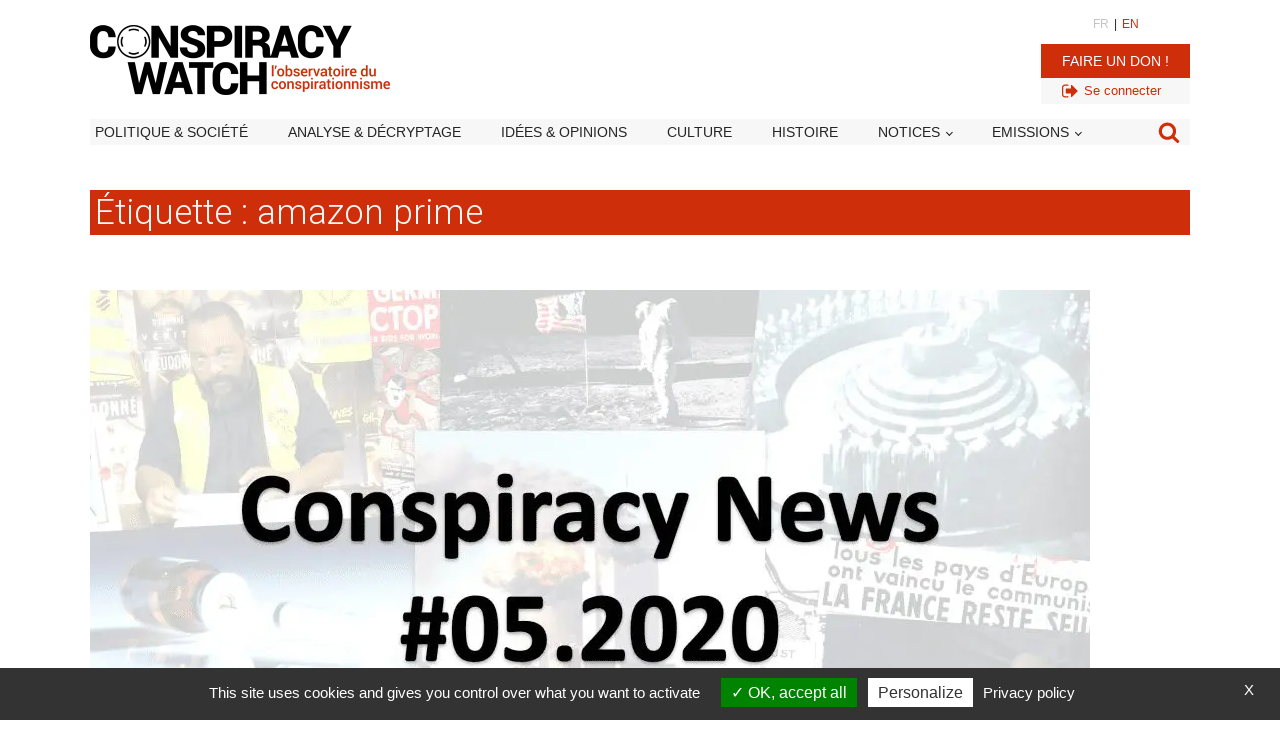

--- FILE ---
content_type: text/html; charset=UTF-8
request_url: https://www.conspiracywatch.info/tag/amazon-prime
body_size: 28059
content:
<!DOCTYPE html>
<html lang="fr-FR" >
<head>
<meta charset="UTF-8">
<meta name="viewport" content="width=device-width, initial-scale=1.0">
<!-- WP_HEAD() START -->


<meta name='robots' content='index, follow, max-image-preview:large, max-snippet:-1, max-video-preview:-1' />
	<style>img:is([sizes="auto" i], [sizes^="auto," i]) { contain-intrinsic-size: 3000px 1500px }</style>
	
	<!-- This site is optimized with the Yoast SEO Premium plugin v26.5 (Yoast SEO v26.5) - https://yoast.com/wordpress/plugins/seo/ -->
	<title>Archives des amazon prime - Conspiracy Watch | L&#039;Observatoire du conspirationnisme</title>
<link data-rocket-preload as="style" href="https://fonts.googleapis.com/css?family=Roboto%3A700%2Cregular%2Citalic%2C%7CRoboto%3A100%2C200%2C300%2C400%2C500%2C600%2C700%2C800%2C900&#038;display=swap" rel="preload">
<link href="https://fonts.googleapis.com/css?family=Roboto%3A700%2Cregular%2Citalic%2C%7CRoboto%3A100%2C200%2C300%2C400%2C500%2C600%2C700%2C800%2C900&#038;display=swap" media="print" onload="this.media=&#039;all&#039;" rel="stylesheet">
<noscript data-wpr-hosted-gf-parameters=""><link rel="stylesheet" href="https://fonts.googleapis.com/css?family=Roboto%3A700%2Cregular%2Citalic%2C%7CRoboto%3A100%2C200%2C300%2C400%2C500%2C600%2C700%2C800%2C900&#038;display=swap"></noscript>
	<link rel="canonical" href="https://www.conspiracywatch.info/tag/amazon-prime" />
	<meta property="og:locale" content="fr_FR" />
	<meta property="og:type" content="article" />
	<meta property="og:title" content="Archives des amazon prime - Conspiracy Watch | L&#039;Observatoire du conspirationnisme" />
	<meta property="og:url" content="https://www.conspiracywatch.info/tag/amazon-prime" />
	<meta property="og:site_name" content="Conspiracy Watch | L&#039;Observatoire du conspirationnisme" />
	<meta property="og:image" content="https://www.conspiracywatch.info/wp-content/uploads/2022/09/LOGOS_ROND_1.png" />
	<meta property="og:image:width" content="614" />
	<meta property="og:image:height" content="614" />
	<meta property="og:image:type" content="image/png" />
	<meta name="twitter:card" content="summary_large_image" />
	<meta name="twitter:site" content="@conspiration" />
	<script type="application/ld+json" class="yoast-schema-graph">{"@context":"https://schema.org","@graph":[{"@type":"CollectionPage","@id":"https://www.conspiracywatch.info/tag/amazon-prime","url":"https://www.conspiracywatch.info/tag/amazon-prime","name":"Archives des amazon prime - Conspiracy Watch | L&#039;Observatoire du conspirationnisme","isPartOf":{"@id":"https://www.conspiracywatch.info/#website"},"primaryImageOfPage":{"@id":"https://www.conspiracywatch.info/tag/amazon-prime#primaryimage"},"image":{"@id":"https://www.conspiracywatch.info/tag/amazon-prime#primaryimage"},"thumbnailUrl":"https://www.conspiracywatch.info/wp-content/uploads/2020/02/Conspiracy-News-05.2020.jpg","inLanguage":"fr-FR"},{"@type":"ImageObject","inLanguage":"fr-FR","@id":"https://www.conspiracywatch.info/tag/amazon-prime#primaryimage","url":"https://www.conspiracywatch.info/wp-content/uploads/2020/02/Conspiracy-News-05.2020.jpg","contentUrl":"https://www.conspiracywatch.info/wp-content/uploads/2020/02/Conspiracy-News-05.2020.jpg","width":1000,"height":563},{"@type":"WebSite","@id":"https://www.conspiracywatch.info/#website","url":"https://www.conspiracywatch.info/","name":"Conspiracy Watch | L&#039;Observatoire du conspirationnisme","description":"Les faits d&#039;abord !","publisher":{"@id":"https://www.conspiracywatch.info/#organization"},"potentialAction":[{"@type":"SearchAction","target":{"@type":"EntryPoint","urlTemplate":"https://www.conspiracywatch.info/?s={search_term_string}"},"query-input":{"@type":"PropertyValueSpecification","valueRequired":true,"valueName":"search_term_string"}}],"inLanguage":"fr-FR"},{"@type":"Organization","@id":"https://www.conspiracywatch.info/#organization","name":"Conspiracy Watch | L&#039;Observatoire du conspirationnisme","url":"https://www.conspiracywatch.info/","logo":{"@type":"ImageObject","inLanguage":"fr-FR","@id":"https://www.conspiracywatch.info/#/schema/logo/image/","url":"https://www.conspiracywatch.info/wp-content/uploads/2022/09/LOGOS_ROND_1.png","contentUrl":"https://www.conspiracywatch.info/wp-content/uploads/2022/09/LOGOS_ROND_1.png","width":614,"height":614,"caption":"Conspiracy Watch | L&#039;Observatoire du conspirationnisme"},"image":{"@id":"https://www.conspiracywatch.info/#/schema/logo/image/"},"sameAs":["https://www.facebook.com/ConspiracyWatchFR/","https://x.com/conspiration","https://www.instagram.com/conspiracy_watch.info/"]}]}</script>
	<!-- / Yoast SEO Premium plugin. -->


<link rel='dns-prefetch' href='//platform.twitter.com' />
<link rel='dns-prefetch' href='//use.fontawesome.com' />
<link rel='dns-prefetch' href='//cdnjs.cloudflare.com' />
<link rel='dns-prefetch' href='//unpkg.com' />
<link href='https://fonts.gstatic.com' crossorigin rel='preconnect' />
<link rel="alternate" type="application/rss+xml" title="Conspiracy Watch | L&#039;Observatoire du conspirationnisme &raquo; Flux" href="https://www.conspiracywatch.info/feed" />
<link rel="alternate" type="application/rss+xml" title="Conspiracy Watch | L&#039;Observatoire du conspirationnisme &raquo; Flux de l’étiquette amazon prime" href="https://www.conspiracywatch.info/tag/amazon-prime/feed" />
<link rel='stylesheet' id='custom-fa-css' href='https://use.fontawesome.com/releases/v5.15.4/css/all.css?ver=ad1890ae270e66f9a73cea73003d3458' media='all' />
<link rel='stylesheet' id='my-front-end-style.css-css' href='https://www.conspiracywatch.info/wp-content/plugins/forba-functions/custom-front-end.css?7858&#038;ver=ad1890ae270e66f9a73cea73003d3458' media='all' />
<link rel='stylesheet' id='font-awesome-6-css' href='https://cdnjs.cloudflare.com/ajax/libs/font-awesome/6.4.2/css/all.min.css?ver=ad1890ae270e66f9a73cea73003d3458' media='all' />
<link rel='stylesheet' id='swiper.css-css' href='//unpkg.com/swiper@8/swiper-bundle.min.css?ver=ad1890ae270e66f9a73cea73003d3458' media='all' />
<link rel='stylesheet' id='forba_advancedsearch.css-css' href='https://www.conspiracywatch.info/wp-content/plugins/forba_advancedsearch/forba_advancedsearch.css?ver=ad1890ae270e66f9a73cea73003d3458' media='all' />
<link rel='stylesheet' id='forba_contact_form.css-css' href='https://www.conspiracywatch.info/wp-content/plugins/forba_contact_form/forba_contact_form.css?v=43&#038;ver=ad1890ae270e66f9a73cea73003d3458' media='all' />
<link rel='stylesheet' id='forba_embed_newsletter.css-css' href='https://www.conspiracywatch.info/wp-content/plugins/forba_embed_newsletter/forba_embed_newsletter.css?v=43&#038;ver=ad1890ae270e66f9a73cea73003d3458' media='all' />
<link rel='stylesheet' id='forba_embed_tweet.css-css' href='https://www.conspiracywatch.info/wp-content/plugins/forba_embed_tweet/forba_embed_tweet.css?v=43&#038;ver=ad1890ae270e66f9a73cea73003d3458' media='all' />
<link rel='stylesheet' id='forba_inscription_webinaire.css-css' href='https://www.conspiracywatch.info/wp-content/plugins/forba_inscription_webinaire/forba_inscription_webinaire.css?v=43&#038;ver=ad1890ae270e66f9a73cea73003d3458' media='all' />
<link rel='stylesheet' id='oxygen-aos-css' href='https://www.conspiracywatch.info/wp-content/plugins/oxygen/component-framework/vendor/aos/aos.css?ver=ad1890ae270e66f9a73cea73003d3458' media='all' />
<link rel='stylesheet' id='oxygen-css' href='https://www.conspiracywatch.info/wp-content/plugins/oxygen/component-framework/oxygen.css?ver=4.9.3' media='all' />
<script src="https://www.conspiracywatch.info/wp-includes/js/jquery/jquery.min.js?ver=3.7.1" id="jquery-core-js"></script>
<script src="https://www.conspiracywatch.info/wp-includes/js/jquery/jquery-migrate.min.js?ver=3.4.1" id="jquery-migrate-js"></script>
<script src="https://www.conspiracywatch.info/wp-content/plugins/oxygen/component-framework/vendor/aos/aos.js?ver=1" id="oxygen-aos-js"></script>
	<script type="text/javascript" src="/wp-content/plugins/forba-functions/tarteaucitron/tarteaucitron.js"></script>
		<script type="text/javascript">
			
			tarteaucitron.init({
				"privacyUrl": "/politique-de-confidentialite", /* Privacy policy url */
				"bodyPosition": "bottom", /* or top to bring it as first element for accessibility */

				"hashtag": "#tarteaucitron", /* Open the panel with this hashtag */
				"cookieName": "tarteaucitronCW", /* Cookie name */

				"orientation": "bottom", /* Banner position (top - bottom) */

				"groupServices": false, /* Group services by category */
				"serviceDefaultState": "wait", /* Default state (true - wait - false) */
							   
				"showAlertSmall": false, /* Show the small banner on bottom right */
				"cookieslist": false, /* Show the cookie list */
							   
				"closePopup": true, /* Show a close X on the banner */

				"showIcon": false, /* Show cookie icon to manage cookies */
				//"iconSrc": "", /* Optionnal: URL or base64 encoded image */
				"iconPosition": "BottomRight", /* BottomRight, BottomLeft, TopRight and TopLeft */

				"adblocker": false, /* Show a Warning if an adblocker is detected */
							   
				"DenyAllCta" : false, /* Show the deny all button */
				"AcceptAllCta" : true, /* Show the accept all button when highPrivacy on */
				"highPrivacy": true, /* HIGHLY RECOMMANDED Disable auto consent */
							   
				"handleBrowserDNTRequest": false, /* If Do Not Track == 1, disallow all */

				"removeCredit": false, /* Remove credit link */
				"moreInfoLink": true, /* Show more info link */

				"useExternalCss": false, /* If false, the tarteaucitron.css file will be loaded */
				"useExternalJs": false, /* If false, the tarteaucitron.js file will be loaded */

				//"cookieDomain": ".my-multisite-domaine.fr", /* Shared cookie for multisite */
							  
				"readmoreLink": "", /* Change the default readmore link */

				"mandatory": true, /* Show a message about mandatory cookies */
				"mandatoryCta": true /* Show the disabled accept button when mandatory on */
			});
			
		</script>
		<script async src="https://pagead2.googlesyndication.com/pagead/js/adsbygoogle.js?client=ca-pub-1076509290985050" crossorigin="anonymous"></script>
	<style class='wp-fonts-local'>
@font-face{font-family:"Source Serif Pro";font-style:normal;font-weight:200 900;font-display:fallback;src:url('https://www.conspiracywatch.info/wp-content/themes/oxygen-is-not-a-theme/assets/fonts/source-serif-pro/SourceSerif4Variable-Roman.ttf.woff2') format('woff2');font-stretch:normal;}
@font-face{font-family:"Source Serif Pro";font-style:italic;font-weight:200 900;font-display:fallback;src:url('https://www.conspiracywatch.info/wp-content/themes/oxygen-is-not-a-theme/assets/fonts/source-serif-pro/SourceSerif4Variable-Italic.ttf.woff2') format('woff2');font-stretch:normal;}
</style>
<link rel="icon" href="https://www.conspiracywatch.info/wp-content/uploads/2022/08/cropped-favicon-32x32.jpg" sizes="32x32" />
<link rel="icon" href="https://www.conspiracywatch.info/wp-content/uploads/2022/08/cropped-favicon-192x192.jpg" sizes="192x192" />
<link rel="apple-touch-icon" href="https://www.conspiracywatch.info/wp-content/uploads/2022/08/cropped-favicon-180x180.jpg" />
<meta name="msapplication-TileImage" content="https://www.conspiracywatch.info/wp-content/uploads/2022/08/cropped-favicon-270x270.jpg" />
<style type="text/css">
.paypal-donations { text-align: center !important }
</style>
<link rel='stylesheet' id='oxygen-cache-13807977-css' href='//www.conspiracywatch.info/wp-content/uploads/oxygen/css/13807977.css?cache=1763013174&#038;ver=ad1890ae270e66f9a73cea73003d3458' media='all' />
<link rel='stylesheet' id='oxygen-cache-13807979-css' href='//www.conspiracywatch.info/wp-content/uploads/oxygen/css/13807979.css?cache=1750341530&#038;ver=ad1890ae270e66f9a73cea73003d3458' media='all' />
<link rel='stylesheet' id='oxygen-cache-13807982-css' href='//www.conspiracywatch.info/wp-content/uploads/oxygen/css/13807982.css?cache=1729692033&#038;ver=ad1890ae270e66f9a73cea73003d3458' media='all' />
<link rel='stylesheet' id='oxygen-cache-13809500-css' href='//www.conspiracywatch.info/wp-content/uploads/oxygen/css/13809500.css?cache=1729692015&#038;ver=ad1890ae270e66f9a73cea73003d3458' media='all' />
<link rel='stylesheet' id='oxygen-cache-13807972-css' href='//www.conspiracywatch.info/wp-content/uploads/oxygen/css/13807972.css?cache=1729692035&#038;ver=ad1890ae270e66f9a73cea73003d3458' media='all' />
<link rel='stylesheet' id='oxygen-universal-styles-css' href='https://www.conspiracywatch.info/wp-content/cache/background-css/1/www.conspiracywatch.info/wp-content/uploads/oxygen/css/universal.css?cache=1763013174&wpr_t=1765677782' media='all' />
<noscript><style id="rocket-lazyload-nojs-css">.rll-youtube-player, [data-lazy-src]{display:none !important;}</style></noscript><!-- END OF WP_HEAD() -->
<style id="wpr-lazyload-bg-container"></style><style id="wpr-lazyload-bg-exclusion"></style>
<noscript>
<style id="wpr-lazyload-bg-nostyle">.oxy-pro-menu .oxy-pro-menu-off-canvas-container, .oxy-pro-menu .oxy-pro-menu-open-container{--wpr-bg-a80cd967-d952-4d8c-b96f-3ada7ceeed70: url('https://www.conspiracywatch.info/wp-content/cache/background-css/1/www.conspiracywatch.info/wp-content/uploads/oxygen/css/');}</style>
</noscript>
<script type="application/javascript">const rocket_pairs = [{"selector":".oxy-pro-menu .oxy-pro-menu-off-canvas-container, .oxy-pro-menu .oxy-pro-menu-open-container","style":".oxy-pro-menu .oxy-pro-menu-off-canvas-container, .oxy-pro-menu .oxy-pro-menu-open-container{--wpr-bg-a80cd967-d952-4d8c-b96f-3ada7ceeed70: url('https:\/\/www.conspiracywatch.info\/wp-content\/cache\/background-css\/1\/www.conspiracywatch.info\/wp-content\/uploads\/oxygen\/css\/');}","hash":"a80cd967-d952-4d8c-b96f-3ada7ceeed70","url":"https:\/\/www.conspiracywatch.info\/wp-content\/cache\/background-css\/1\/www.conspiracywatch.info\/wp-content\/uploads\/oxygen\/css\/"}]; const rocket_excluded_pairs = [];</script><meta name="generator" content="WP Rocket 3.20.2" data-wpr-features="wpr_lazyload_css_bg_img wpr_lazyload_images wpr_preload_links wpr_desktop" /></head>
<body class="archive tag tag-amazon-prime tag-3593 wp-embed-responsive wp-theme-oxygen-is-not-a-theme  oxygen-body" >




						<header id="_header-43-13807470" class="oxy-header-wrapper oxy-sticky-header oxy-overlay-header oxy-header" ><div id="_header_row-44-13807470" class="oxygen-hide-in-sticky oxy-header-row" ><div class="oxy-header-container"><div id="_header_left-45-13807470" class="oxy-header-left" ><a id="link-49-13807470" class="ct-link" href="/" target="_self"  ><img  id="image-50-13807470" alt="Conspiracy Watch | l&#039;Observatoire du conspirationnisme" src="data:image/svg+xml,%3Csvg%20xmlns='http://www.w3.org/2000/svg'%20viewBox='0%200%200%200'%3E%3C/svg%3E" class="ct-image" data-lazy-srcset="https://www.conspiracywatch.info/wp-content/uploads/2022/07/logo_conspiracywatch.png 600w, https://www.conspiracywatch.info/wp-content/uploads/2022/07/logo_conspiracywatch-300x70.png 300w" data-lazy-sizes="(max-width: 600px) 100vw, 600px" data-lazy-src="https://www.conspiracywatch.info/wp-content/uploads/2022/07/logo_conspiracywatch.png" /><noscript><img  id="image-50-13807470" alt="Conspiracy Watch | l&#039;Observatoire du conspirationnisme" src="https://www.conspiracywatch.info/wp-content/uploads/2022/07/logo_conspiracywatch.png" class="ct-image" srcset="https://www.conspiracywatch.info/wp-content/uploads/2022/07/logo_conspiracywatch.png 600w, https://www.conspiracywatch.info/wp-content/uploads/2022/07/logo_conspiracywatch-300x70.png 300w" sizes="(max-width: 600px) 100vw, 600px" /></noscript></a></div><div id="_header_center-46-13807470" class="oxy-header-center" ></div><div id="_header_right-47-13807470" class="oxy-header-right" ><div id="div_block-257-13809500" class="ct-div-block" ><div id="div_block-260-13809500" class="ct-div-block" ><a id="link_text-255-13809500" class="ct-link-text" href="/" target="_self"  >FR</a><div id="text_block-266-13809500" class="ct-text-block" >|</div><a id="link_text-265-13809500" class="ct-link-text" href="/en" target="_self"  >EN</a></div><a id="link_button-242-13808037" class="ct-link-button " href="/soutenez-nous" target="_self"  >Faire un don !</a><div id="div_block-273-13809500" class="ct-div-block" ><a id="link-274-13809500" class="ct-link" href="/wp-login.php" target="_self"  ><div id="fancy_icon-275-13809500" class="ct-fancy-icon" ><svg id="svg-fancy_icon-275-13809500"><use xlink:href="#FontAwesomeicon-sign-out"></use></svg></div><div id="text_block-276-13809500" class="ct-text-block" >Se connecter</div></a></div></div><a id="link-240-13808037" class="ct-link" href="#" target="_self"  ><div id="fancy_icon-241-13808037" class="ct-fancy-icon search_modal" ><svg id="svg-fancy_icon-241-13808037"><use xlink:href="#FontAwesomeicon-search"></use></svg></div></a>
		<div id="-pro-menu-51-13807470" class="oxy-pro-menu " ><div class="oxy-pro-menu-mobile-open-icon  oxy-pro-menu-off-canvas-trigger oxy-pro-menu-off-canvas-right" data-off-canvas-alignment="right"><svg id="-pro-menu-51-13807470-open-icon"><use xlink:href="#FontAwesomeicon-bars"></use></svg>Menu</div>

                
        <div class="oxy-pro-menu-container  oxy-pro-menu-dropdown-links-visible-on-mobile oxy-pro-menu-dropdown-links-toggle oxy-pro-menu-show-dropdown" data-aos-duration="400" 

             data-oxy-pro-menu-dropdown-animation="flip-down"
             data-oxy-pro-menu-dropdown-animation-duration="0.4"
             data-entire-parent-toggles-dropdown="true"

                          data-oxy-pro-menu-off-canvas-animation="fade-down"
             
                          data-oxy-pro-menu-dropdown-animation-duration="0.2"
             
                          data-oxy-pro-menu-dropdown-links-on-mobile="toggle">
             
            <div class="menu-v2_main-menu-classic-container"><ul id="menu-v2_main-menu-classic" class="oxy-pro-menu-list"><li id="menu-item-13809484" class="menu-item menu-item-type-taxonomy menu-item-object-category menu-item-13809484"><a href="https://www.conspiracywatch.info/category/actualite">Politique &amp; société</a></li>
<li id="menu-item-13809485" class="menu-item menu-item-type-taxonomy menu-item-object-category menu-item-13809485"><a href="https://www.conspiracywatch.info/category/analyse">Analyse &amp; décryptage</a></li>
<li id="menu-item-13809486" class="menu-item menu-item-type-taxonomy menu-item-object-category menu-item-13809486"><a href="https://www.conspiracywatch.info/category/opinions">Idées &amp; opinions</a></li>
<li id="menu-item-13809488" class="menu-item menu-item-type-taxonomy menu-item-object-category menu-item-13809488"><a href="https://www.conspiracywatch.info/category/culture">Culture</a></li>
<li id="menu-item-13809487" class="menu-item menu-item-type-taxonomy menu-item-object-category menu-item-13809487"><a href="https://www.conspiracywatch.info/category/histoire">Histoire</a></li>
<li id="menu-item-13809489" class="menu-item menu-item-type-post_type menu-item-object-page menu-item-has-children menu-item-13809489"><a href="https://www.conspiracywatch.info/notices">Notices</a>
<ul class="sub-menu">
	<li id="menu-item-13809490" class="menu-item menu-item-type-post_type menu-item-object-page menu-item-13809490"><a href="https://www.conspiracywatch.info/notices-personnalites">Personnalités</a></li>
	<li id="menu-item-13809491" class="menu-item menu-item-type-post_type menu-item-object-page menu-item-13809491"><a href="https://www.conspiracywatch.info/notices-notions-concepts">Notions / concepts</a></li>
	<li id="menu-item-13809492" class="menu-item menu-item-type-post_type menu-item-object-page menu-item-13809492"><a href="https://www.conspiracywatch.info/notices-medias">Médias / organisations</a></li>
</ul>
</li>
<li id="menu-item-13809493" class="menu-item menu-item-type-custom menu-item-object-custom menu-item-has-children menu-item-13809493"><a href="#">Emissions</a>
<ul class="sub-menu">
	<li id="menu-item-13809495" class="video menu-item menu-item-type-post_type menu-item-object-page menu-item-13809495"><a href="https://www.conspiracywatch.info/les-deconspirateurs-lemission">Les Déconspirateurs</a></li>
	<li id="menu-item-13809494" class="audio menu-item menu-item-type-taxonomy menu-item-object-category menu-item-13809494"><a href="https://www.conspiracywatch.info/category/radio/complorama">Complorama</a></li>
	<li id="menu-item-13813502" class="audio menu-item menu-item-type-post_type menu-item-object-page menu-item-13813502"><a href="https://www.conspiracywatch.info/reveillez-vous-le-podcast-de-conspiracy-watch">« Réveillez-vous ! »</a></li>
</ul>
</li>
</ul></div>
            <div class="oxy-pro-menu-mobile-close-icon"><svg id="svg--pro-menu-51-13807470"><use xlink:href="#Lineariconsicon-cross"></use></svg>close</div>

        </div>

        </div>

		<script type="text/javascript">
			jQuery('#-pro-menu-51-13807470 .oxy-pro-menu-show-dropdown .menu-item-has-children > a', 'body').each(function(){
                jQuery(this).append('<div class="oxy-pro-menu-dropdown-icon-click-area"><svg class="oxy-pro-menu-dropdown-icon"><use xlink:href="#FontAwesomeicon-chevron-down"></use></svg></div>');
            });
            jQuery('#-pro-menu-51-13807470 .oxy-pro-menu-show-dropdown .menu-item:not(.menu-item-has-children) > a', 'body').each(function(){
                jQuery(this).append('<div class="oxy-pro-menu-dropdown-icon-click-area"></div>');
            });			</script></div></div></div><div id="_header_row-222-13807470" class="oxygen-show-in-sticky-only oxy-header-row" ><div class="oxy-header-container"><div id="_header_left-223-13807470" class="oxy-header-left" ><a id="link-224-13807470" class="ct-link" href="/" target="_self"  ><img  id="image-225-13807470" alt="Conspiracy Watch | l&#039;Observatoire du conspirationnisme" src="data:image/svg+xml,%3Csvg%20xmlns='http://www.w3.org/2000/svg'%20viewBox='0%200%200%200'%3E%3C/svg%3E" class="ct-image" data-lazy-srcset="https://www.conspiracywatch.info/wp-content/uploads/2022/07/logo_conspiracywatch.png 600w, https://www.conspiracywatch.info/wp-content/uploads/2022/07/logo_conspiracywatch-300x70.png 300w" data-lazy-sizes="(max-width: 600px) 100vw, 600px" data-lazy-src="https://www.conspiracywatch.info/wp-content/uploads/2022/07/logo_conspiracywatch.png" /><noscript><img  id="image-225-13807470" alt="Conspiracy Watch | l&#039;Observatoire du conspirationnisme" src="https://www.conspiracywatch.info/wp-content/uploads/2022/07/logo_conspiracywatch.png" class="ct-image" srcset="https://www.conspiracywatch.info/wp-content/uploads/2022/07/logo_conspiracywatch.png 600w, https://www.conspiracywatch.info/wp-content/uploads/2022/07/logo_conspiracywatch-300x70.png 300w" sizes="(max-width: 600px) 100vw, 600px" /></noscript></a></div><div id="_header_center-226-13807470" class="oxy-header-center" ></div><div id="_header_right-227-13807470" class="oxy-header-right" ><a id="link-233-13808037" class="ct-link" href="#" target="_self"  ><div id="fancy_icon-231-13808037" class="ct-fancy-icon search_modal" ><svg id="svg-fancy_icon-231-13808037"><use xlink:href="#FontAwesomeicon-search"></use></svg></div></a>
		<div id="-pro-menu-228-13807470" class="oxy-pro-menu " ><div class="oxy-pro-menu-mobile-open-icon  oxy-pro-menu-off-canvas-trigger oxy-pro-menu-off-canvas-right" data-off-canvas-alignment="right"><svg id="-pro-menu-228-13807470-open-icon"><use xlink:href="#FontAwesomeicon-bars"></use></svg>Menu</div>

                
        <div class="oxy-pro-menu-container  oxy-pro-menu-dropdown-links-visible-on-mobile oxy-pro-menu-dropdown-links-toggle oxy-pro-menu-show-dropdown" data-aos-duration="400" 

             data-oxy-pro-menu-dropdown-animation="flip-down"
             data-oxy-pro-menu-dropdown-animation-duration="0.4"
             data-entire-parent-toggles-dropdown="true"

                          data-oxy-pro-menu-off-canvas-animation="fade-down"
             
                          data-oxy-pro-menu-dropdown-animation-duration="0.2"
             
                          data-oxy-pro-menu-dropdown-links-on-mobile="toggle">
             
            <div class="menu-v2_main-menu-burger-container"><ul id="menu-v2_main-menu-burger" class="oxy-pro-menu-list"><li id="menu-item-13808031" class="menu-item menu-item-type-post_type menu-item-object-page menu-item-home menu-item-13808031"><a href="https://www.conspiracywatch.info/">Accueil</a></li>
<li id="menu-item-13808187" class="menu-item menu-item-type-custom menu-item-object-custom menu-item-has-children menu-item-13808187"><a href="#">Actualité</a>
<ul class="sub-menu">
	<li id="menu-item-13808125" class="menu-item menu-item-type-taxonomy menu-item-object-category menu-item-13808125"><a href="https://www.conspiracywatch.info/category/actualite">Politique &amp; société</a></li>
	<li id="menu-item-13808126" class="menu-item menu-item-type-taxonomy menu-item-object-category menu-item-13808126"><a href="https://www.conspiracywatch.info/category/analyse">Analyse &amp; décryptage</a></li>
	<li id="menu-item-13808129" class="menu-item menu-item-type-taxonomy menu-item-object-category menu-item-13808129"><a href="https://www.conspiracywatch.info/category/culture">Culture</a></li>
	<li id="menu-item-13808128" class="menu-item menu-item-type-taxonomy menu-item-object-category menu-item-13808128"><a href="https://www.conspiracywatch.info/category/histoire">Histoire</a></li>
	<li id="menu-item-13808127" class="menu-item menu-item-type-taxonomy menu-item-object-category menu-item-13808127"><a href="https://www.conspiracywatch.info/category/opinions">Idées &amp; opinions</a></li>
</ul>
</li>
<li id="menu-item-13808036" class="menu-item menu-item-type-post_type menu-item-object-page menu-item-has-children menu-item-13808036"><a href="https://www.conspiracywatch.info/notices">Toutes les notices</a>
<ul class="sub-menu">
	<li id="menu-item-13808088" class="menu-item menu-item-type-post_type menu-item-object-page menu-item-13808088"><a href="https://www.conspiracywatch.info/notices-personnalites">Notices personnalités</a></li>
	<li id="menu-item-13808090" class="menu-item menu-item-type-post_type menu-item-object-page menu-item-13808090"><a href="https://www.conspiracywatch.info/notices-medias">Notices médias / organisations</a></li>
	<li id="menu-item-13808089" class="menu-item menu-item-type-post_type menu-item-object-page menu-item-13808089"><a href="https://www.conspiracywatch.info/notices-notions-concepts">Notices notions / concepts</a></li>
	<li id="menu-item-13808087" class="menu-item menu-item-type-post_type menu-item-object-page menu-item-13808087"><a href="https://www.conspiracywatch.info/notices">Toutes les notices</a></li>
</ul>
</li>
<li id="menu-item-13808137" class="menu-item menu-item-type-taxonomy menu-item-object-category menu-item-13808137"><a href="https://www.conspiracywatch.info/category/conspiracynews">Conspiracy News / Revue de presse</a></li>
<li id="menu-item-13808138" class="menu-item menu-item-type-taxonomy menu-item-object-category menu-item-13808138"><a href="https://www.conspiracywatch.info/category/radio/complorama">Podcast Complorama</a></li>
<li id="menu-item-13808035" class="menu-item menu-item-type-post_type menu-item-object-page menu-item-13808035"><a href="https://www.conspiracywatch.info/les-deconspirateurs-lemission">Les Déconspirateurs, l'émission</a></li>
</ul></div>
            <div class="oxy-pro-menu-mobile-close-icon"><svg id="svg--pro-menu-228-13807470"><use xlink:href="#Lineariconsicon-cross"></use></svg>close</div>

        </div>

        </div>

		<script type="text/javascript">
			jQuery('#-pro-menu-228-13807470 .oxy-pro-menu-show-dropdown .menu-item-has-children > a', 'body').each(function(){
                jQuery(this).append('<div class="oxy-pro-menu-dropdown-icon-click-area"><svg class="oxy-pro-menu-dropdown-icon"><use xlink:href="#FontAwesomeicon-chevron-down"></use></svg></div>');
            });
            jQuery('#-pro-menu-228-13807470 .oxy-pro-menu-show-dropdown .menu-item:not(.menu-item-has-children) > a', 'body').each(function(){
                jQuery(this).append('<div class="oxy-pro-menu-dropdown-icon-click-area"></div>');
            });			</script></div></div></div></header>
				<script type="text/javascript">
			jQuery(document).ready(function() {
				var selector = "#_header-43-13807470",
					scrollval = parseInt("300");
				if (!scrollval || scrollval < 1) {
										if (jQuery(window).width() >= 1101){
											jQuery("body").css("margin-top", jQuery(selector).outerHeight());
						jQuery(selector).addClass("oxy-sticky-header-active");
										}
									}
				else {
					var scrollTopOld = 0;
					jQuery(window).scroll(function() {
						if (!jQuery('body').hasClass('oxy-nav-menu-prevent-overflow')) {
							if (jQuery(this).scrollTop() > scrollval 
																) {
								if (
																		jQuery(window).width() >= 1101 && 
																		!jQuery(selector).hasClass("oxy-sticky-header-active")) {
									if (jQuery(selector).css('position')!='absolute') {
										jQuery("body").css("margin-top", jQuery(selector).outerHeight());
									}
									jQuery(selector)
										.addClass("oxy-sticky-header-active")
																			.addClass("oxy-sticky-header-fade-in");
																	}
							}
							else {
								jQuery(selector)
									.removeClass("oxy-sticky-header-fade-in")
									.removeClass("oxy-sticky-header-active");
								if (jQuery(selector).css('position')!='absolute') {
									jQuery("body").css("margin-top", "");
								}
							}
							scrollTopOld = jQuery(this).scrollTop();
						}
					})
				}
			});
		</script><section id="section-252-13809500" class=" ct-section" ><div data-rocket-location-hash="95d405c58f2be610c435a5a9c908ea71" class="ct-section-inner-wrap"><div id="block_header_nav" class="ct-div-block" ><nav id="_nav_menu-250-13809500" class="oxy-nav-menu oxy-nav-menu-dropdowns oxy-nav-menu-dropdown-arrow" ><div class='oxy-menu-toggle'><div class='oxy-nav-menu-hamburger-wrap'><div class='oxy-nav-menu-hamburger'><div class='oxy-nav-menu-hamburger-line'></div><div class='oxy-nav-menu-hamburger-line'></div><div class='oxy-nav-menu-hamburger-line'></div></div></div></div><div class="menu-v2_main-menu-classic-container"><ul id="menu-v2_main-menu-classic-1" class="oxy-nav-menu-list"><li class="menu-item menu-item-type-taxonomy menu-item-object-category menu-item-13809484"><a href="https://www.conspiracywatch.info/category/actualite">Politique &amp; société</a></li>
<li class="menu-item menu-item-type-taxonomy menu-item-object-category menu-item-13809485"><a href="https://www.conspiracywatch.info/category/analyse">Analyse &amp; décryptage</a></li>
<li class="menu-item menu-item-type-taxonomy menu-item-object-category menu-item-13809486"><a href="https://www.conspiracywatch.info/category/opinions">Idées &amp; opinions</a></li>
<li class="menu-item menu-item-type-taxonomy menu-item-object-category menu-item-13809488"><a href="https://www.conspiracywatch.info/category/culture">Culture</a></li>
<li class="menu-item menu-item-type-taxonomy menu-item-object-category menu-item-13809487"><a href="https://www.conspiracywatch.info/category/histoire">Histoire</a></li>
<li class="menu-item menu-item-type-post_type menu-item-object-page menu-item-has-children menu-item-13809489"><a href="https://www.conspiracywatch.info/notices">Notices</a>
<ul class="sub-menu">
	<li class="menu-item menu-item-type-post_type menu-item-object-page menu-item-13809490"><a href="https://www.conspiracywatch.info/notices-personnalites">Personnalités</a></li>
	<li class="menu-item menu-item-type-post_type menu-item-object-page menu-item-13809491"><a href="https://www.conspiracywatch.info/notices-notions-concepts">Notions / concepts</a></li>
	<li class="menu-item menu-item-type-post_type menu-item-object-page menu-item-13809492"><a href="https://www.conspiracywatch.info/notices-medias">Médias / organisations</a></li>
</ul>
</li>
<li class="menu-item menu-item-type-custom menu-item-object-custom menu-item-has-children menu-item-13809493"><a href="#">Emissions</a>
<ul class="sub-menu">
	<li class="video menu-item menu-item-type-post_type menu-item-object-page menu-item-13809495"><a href="https://www.conspiracywatch.info/les-deconspirateurs-lemission">Les Déconspirateurs</a></li>
	<li class="audio menu-item menu-item-type-taxonomy menu-item-object-category menu-item-13809494"><a href="https://www.conspiracywatch.info/category/radio/complorama">Complorama</a></li>
	<li class="audio menu-item menu-item-type-post_type menu-item-object-page menu-item-13813502"><a href="https://www.conspiracywatch.info/reveillez-vous-le-podcast-de-conspiracy-watch">« Réveillez-vous ! »</a></li>
</ul>
</li>
</ul></div></nav><a id="link-247-13809500" class="ct-link" href="http://" target="_self"  ><div id="fancy_icon-248-13809500" class="ct-fancy-icon search_modal" ><svg id="svg-fancy_icon-248-13809500"><use xlink:href="#FontAwesomeicon-search"></use></svg></div></a></div></div></section>            <div tabindex="-1" class="oxy-modal-backdrop  "
                style="background-color: rgba(0,0,0,0.5);"
                data-trigger="user_clicks_element"                data-trigger-selector=".search_modal"                data-trigger-time="5"                data-trigger-time-unit="seconds"                data-close-automatically="no"                data-close-after-time="10"                data-close-after-time-unit="seconds"                data-trigger_scroll_amount="50"                data-trigger_scroll_direction="down"	            data-scroll_to_selector=""	            data-time_inactive="60"	            data-time-inactive-unit="seconds"	            data-number_of_clicks="3"	            data-close_on_esc="on"	            data-number_of_page_views="3"                data-close-after-form-submit="no"                data-open-again="always_show"                data-open-again-after-days="3"            >

                <div id="modal-33-13807470" class="ct-modal modale_search" ><a id="link_button-38-13807470" class="ct-link-button oxy-close-modal" href="http://" target="_self"  >X</a><section id="section-2-13807477" class=" ct-section" ><div class="ct-section-inner-wrap"><div id="text_block-3-13807477" class="ct-text-block sub-title" >Recherche avancée :</div><div id="shortcode-4-13807477" class="ct-shortcode" >
	<link rel="stylesheet" href="//code.jquery.com/ui/1.13.2/themes/base/jquery-ui.css">
	<link rel="stylesheet" href="//jqueryui.com/resources/demos/style.css">
	<script src="https://code.jquery.com/ui/1.13.2/jquery-ui.js"></script>
	
	<form id="searchform" class="" action="https://www.conspiracywatch.info/">
		<p class="line" id="search_str">
			<label for="search">Rechercher</label>
			<input type="text" name="s" value="" id="search" class="search_field" autofocus>
		</p>
		<p class="line">
			<label for="date">Date </label>
			<select name="date" id="date">
				<option value="indifferente">Date indifférente</option>
				<option  value="1mois">Moins d'un mois</option>
				<option  value="1an">Moins d'un an</option>
				<option  value="precises">Dates précises</option>
			</select>
			<span id="dates_precises">
				<label for="date_debut"> &nbsp; Début </label>
				<input type="text" name="date_debut" value="01/09/2007" id="date_debut">
				 &nbsp; 
				<label for="date_fin">Fin </label>
				<input type="text" name="date_fin" value="14/12/2025" id="date_fin">
			</span>
		
		</p><p class="tous line"><input type="radio" checked name="filtre" value="tous" id="tous" class="tous"> <label for="tous">Rechercher dans tous les contenus </label></p><p></p><p class="cibler line" id="cibler"><strong>Cibler votre recherche </strong> <i class="fas fa-chevron-right"></i></p><div id="bloc_cibler" class="bloc_cibler_class"><div class="cible_actualites line"><input type="radio"  name="filtre" value="actualites" id="actualites" class="actualites"> <label for="actualites"><strong>Actualités : </strong></label> <label class="selectit"><input  value="2753" type="checkbox" name="actualites_category[]" id="in-category-2753"> Politique & société &nbsp; </label><label class="selectit"><input  value="2754" type="checkbox" name="actualites_category[]" id="in-category-2754"> Analyse & décryptage &nbsp; </label><label class="selectit"><input  value="2755" type="checkbox" name="actualites_category[]" id="in-category-2755"> Idées & opinions &nbsp; </label><label class="selectit"><input  value="17" type="checkbox" name="actualites_category[]" id="in-category-17"> Histoire &nbsp; </label><label class="selectit"><input  value="2756" type="checkbox" name="actualites_category[]" id="in-category-2756"> Culture &nbsp; </label><label class="selectit"><input  value="2937" type="checkbox" name="actualites_category[]" id="in-category-2937"> Dessins &nbsp; </label><label class="selectit"><input  value="8" type="checkbox" name="actualites_category[]" id="in-category-8"> Vidéos &nbsp; </label></div><div class="cible_notices line"><input type="radio"  name="filtre" value="notices" id="notices" class="notices"> <label for="notices"><strong>Notices : </strong></label> <label class="selectit"><input  value="6005" type="checkbox" name="notice_category[]" id="in-category-6005"> Médias &nbsp; </label><label class="selectit"><input  value="6004" type="checkbox" name="notice_category[]" id="in-category-6004"> Notions / Concepts &nbsp; </label><label class="selectit"><input  value="6003" type="checkbox" name="notice_category[]" id="in-category-6003"> Personnalités &nbsp; </label></div><div class="cible_complorama line" ><input type="radio"  name="filtre" value="complorama" id="complorama" class="complorama"> <label for="complorama"><strong>Complorama : </strong></label> <label class="selectit"><input  value="5115" type="checkbox" name="complorama_category" id="in-category-5115"> Tous les podcasts &nbsp; </label></div><div class="cible_deconspirateurs line"><input type="radio"  name="filtre" value="deconspirateurs" id="deconspirateurs" class="deconspirateurs"> <label for="deconspirateurs"><strong>Les Déconspirateurs : </strong></label> <label class="selectit"><input  value="9999" type="checkbox" name="deconspirateurs_category" id="in-category-9999"> Toutes les vidéos &nbsp; </label></div><div class="cible_conspiracynews line"><input type="radio"  name="filtre" value="conspiracynews" id="conspiracynews" class="conspiracynews"> <label for="conspiracynews"><strong>Revue de presse : </strong></label> <label class="selectit"><input  value="2975" type="checkbox" name="conspiracynews_category" id="in-category-2975"> Toutes les revues de presse &nbsp; </label></div></div>
		<div class="line">
			<button type="submit" id="search_form_submit" class="bt_voir_tout">Rechercher</button>
		</div>
	</form></div><div id="code_block-5-13807982" class="ct-code-block" ></div></div></section></div>
            </div>
        <div id="div_content" class="ct-div-block" ><section id="section-2-13811287" class=" ct-section" ><div class="ct-section-inner-wrap"><div id="div_block-26-13811287" class="ct-div-block" ><div id="div_block-3-13811287" class="ct-div-block" ><h1 id="headline-4-13811287" class="ct-headline"><span id="span-5-13807972" class="ct-span" >Étiquette : <span>amazon prime</span></span></h1></div></div></div></section><section id="section-106-13807972" class=" ct-section" ><div class="ct-section-inner-wrap"><div id="div_block-22-13811287" class="ct-div-block" ><div id="text_block-275-13807972" class="ct-text-block" ><span id="span-276-13807972" class="ct-span" ></span></div></div></div></section><section id="section-12-13811287" class=" ct-section" ><div class="ct-section-inner-wrap"><div id="_dynamic_list-114-13807972" class="oxy-dynamic-list"><div id="div_block-115-13807972-1" class="ct-div-block" data-id="div_block-115-13807972"><a id="link-116-13807972-1" class="ct-link" href="https://www.conspiracywatch.info/conspiracy-news-05-2020.html" target="_self" data-id="link-116-13807972"><img id="image-117-13807972-1" alt="" src="data:image/svg+xml,%3Csvg%20xmlns='http://www.w3.org/2000/svg'%20viewBox='0%200%200%200'%3E%3C/svg%3E" class="ct-image" data-lazy-srcset="https://www.conspiracywatch.info/wp-content/uploads/2020/02/Conspiracy-News-05.2020.jpg 1000w, https://www.conspiracywatch.info/wp-content/uploads/2020/02/Conspiracy-News-05.2020-500x282.jpg 500w, https://www.conspiracywatch.info/wp-content/uploads/2020/02/Conspiracy-News-05.2020-768x432.jpg 768w, https://www.conspiracywatch.info/wp-content/uploads/2020/02/Conspiracy-News-05.2020-300x169-1.jpg 300w" data-lazy-sizes="(max-width: 1000px) 100vw, 1000px" data-id="image-117-13807972" data-lazy-src="https://www.conspiracywatch.info/wp-content/uploads/2020/02/Conspiracy-News-05.2020.jpg"><noscript><img id="image-117-13807972-1" alt="" src="https://www.conspiracywatch.info/wp-content/uploads/2020/02/Conspiracy-News-05.2020.jpg" class="ct-image" srcset="https://www.conspiracywatch.info/wp-content/uploads/2020/02/Conspiracy-News-05.2020.jpg 1000w, https://www.conspiracywatch.info/wp-content/uploads/2020/02/Conspiracy-News-05.2020-500x282.jpg 500w, https://www.conspiracywatch.info/wp-content/uploads/2020/02/Conspiracy-News-05.2020-768x432.jpg 768w, https://www.conspiracywatch.info/wp-content/uploads/2020/02/Conspiracy-News-05.2020-300x169-1.jpg 300w" sizes="(max-width: 1000px) 100vw, 1000px" data-id="image-117-13807972"></noscript></a><div id="div_block-118-13807972-1" class="ct-div-block" data-id="div_block-118-13807972"><div id="div_block-292-13807972-1" class="ct-div-block" data-id="div_block-292-13807972"><h2 id="headline-119-13807972-1" class="ct-headline" data-id="headline-119-13807972"><span id="span-120-13807972-1" class="ct-span" data-id="span-120-13807972"><a href="https://www.conspiracywatch.info/conspiracy-news-05-2020.html">Conspiracy News #05.2020</a></span></h2></div><div id="div_block-121-13807972-1" class="ct-div-block" data-id="div_block-121-13807972"><a id="link-122-13807972-1" class="ct-link" href="https://www.conspiracywatch.info/author/conspiracywatch" target="_self" data-id="link-122-13807972"><div id="text_block-123-13807972-1" class="ct-text-block" data-id="text_block-123-13807972"><span id="span-124-13807972-1" class="ct-span" data-id="span-124-13807972">03 f&eacute;vrier 2020</span> |&nbsp;<span id="span-125-13807972-1" class="ct-span" data-id="span-125-13807972">La R&eacute;daction</span></div></a></div><div id="text_block-126-13807972-1" class="ct-text-block" data-id="text_block-126-13807972"><span id="span-273-13807972-1" class="ct-span" data-id="span-273-13807972">Des gros titres aux petites infos pass&eacute;es inaper&ccedil;ues : ce qu&rsquo;il fallait retenir de l&rsquo;actualit&eacute; des derniers jours en mati&egrave;re de conspirationnisme et de n&eacute;gationnisme (semaine du 27/01/2020 au 02/02/2020).</span></div></div></div><div id="div_block-115-13807972-2" class="ct-div-block" data-id="div_block-115-13807972"><a id="link-116-13807972-2" class="ct-link" href="https://www.conspiracywatch.info/conspiracy-news-03-2019.html" target="_self" data-id="link-116-13807972"><img id="image-117-13807972-2" alt="" src="data:image/svg+xml,%3Csvg%20xmlns='http://www.w3.org/2000/svg'%20viewBox='0%200%200%200'%3E%3C/svg%3E" class="ct-image" data-lazy-srcset="https://www.conspiracywatch.info/wp-content/uploads/2019/04/bandeau-Conspiracy-News.jpg 1000w, https://www.conspiracywatch.info/wp-content/uploads/2019/04/bandeau-Conspiracy-News-500x282.jpg 500w, https://www.conspiracywatch.info/wp-content/uploads/2019/04/bandeau-Conspiracy-News-768x432.jpg 768w, https://www.conspiracywatch.info/wp-content/uploads/2019/04/bandeau-Conspiracy-News-300x169-1.jpg 300w, https://www.conspiracywatch.info/wp-content/uploads/2019/04/bandeau-Conspiracy-News-600x338-2.jpg 600w" data-lazy-sizes="(max-width: 1000px) 100vw, 1000px" data-id="image-117-13807972" data-lazy-src="https://www.conspiracywatch.info/wp-content/uploads/2019/04/bandeau-Conspiracy-News.jpg"><noscript><img id="image-117-13807972-2" alt="" src="https://www.conspiracywatch.info/wp-content/uploads/2019/04/bandeau-Conspiracy-News.jpg" class="ct-image" srcset="https://www.conspiracywatch.info/wp-content/uploads/2019/04/bandeau-Conspiracy-News.jpg 1000w, https://www.conspiracywatch.info/wp-content/uploads/2019/04/bandeau-Conspiracy-News-500x282.jpg 500w, https://www.conspiracywatch.info/wp-content/uploads/2019/04/bandeau-Conspiracy-News-768x432.jpg 768w, https://www.conspiracywatch.info/wp-content/uploads/2019/04/bandeau-Conspiracy-News-300x169-1.jpg 300w, https://www.conspiracywatch.info/wp-content/uploads/2019/04/bandeau-Conspiracy-News-600x338-2.jpg 600w" sizes="(max-width: 1000px) 100vw, 1000px" data-id="image-117-13807972"></noscript></a><div id="div_block-118-13807972-2" class="ct-div-block" data-id="div_block-118-13807972"><div id="div_block-292-13807972-2" class="ct-div-block" data-id="div_block-292-13807972"><h2 id="headline-119-13807972-2" class="ct-headline" data-id="headline-119-13807972"><span id="span-120-13807972-2" class="ct-span" data-id="span-120-13807972"><a href="https://www.conspiracywatch.info/conspiracy-news-03-2019.html">Conspiracy News #03.2019</a></span></h2></div><div id="div_block-121-13807972-2" class="ct-div-block" data-id="div_block-121-13807972"><a id="link-122-13807972-2" class="ct-link" href="https://www.conspiracywatch.info/author/conspiracywatch" target="_self" data-id="link-122-13807972"><div id="text_block-123-13807972-2" class="ct-text-block" data-id="text_block-123-13807972"><span id="span-124-13807972-2" class="ct-span" data-id="span-124-13807972">21 janvier 2019</span> |&nbsp;<span id="span-125-13807972-2" class="ct-span" data-id="span-125-13807972">La R&eacute;daction</span></div></a></div><div id="text_block-126-13807972-2" class="ct-text-block" data-id="text_block-126-13807972"><span id="span-273-13807972-2" class="ct-span" data-id="span-273-13807972">Des gros titres aux petites infos pass&eacute;es inaper&ccedil;ues : ce qu&rsquo;il fallait retenir de l&rsquo;actualit&eacute; des derniers jours en mati&egrave;re de conspirationnisme et de n&eacute;gationnisme (semaine du 14/01/2019 au 20/01/2019).</span></div></div></div><div id="div_block-115-13807972-3" class="ct-div-block" data-id="div_block-115-13807972"><a id="link-116-13807972-3" class="ct-link" href="https://www.conspiracywatch.info/etienne-chouard-gilets-jaunes-proces-nemmouche-lessentiel-de-la-semaine.html" target="_self" data-id="link-116-13807972"><img id="image-117-13807972-3" alt="" src="data:image/svg+xml,%3Csvg%20xmlns='http://www.w3.org/2000/svg'%20viewBox='0%200%200%200'%3E%3C/svg%3E" class="ct-image" data-lazy-srcset="https://www.conspiracywatch.info/wp-content/uploads/2018/03/CWATCH_Recap_v8.jpg 1000w, https://www.conspiracywatch.info/wp-content/uploads/2018/03/CWATCH_Recap_v8-500x279.jpg 500w, https://www.conspiracywatch.info/wp-content/uploads/2018/03/CWATCH_Recap_v8-768x428.jpg 768w, https://www.conspiracywatch.info/wp-content/uploads/2018/03/CWATCH_Recap_v8-600x334.jpg 600w, https://www.conspiracywatch.info/wp-content/uploads/2018/03/CWATCH_Recap_v8-300x167.jpg 300w" data-lazy-sizes="(max-width: 1000px) 100vw, 1000px" data-id="image-117-13807972" data-lazy-src="https://www.conspiracywatch.info/wp-content/uploads/2018/03/CWATCH_Recap_v8.jpg"><noscript><img id="image-117-13807972-3" alt="" src="https://www.conspiracywatch.info/wp-content/uploads/2018/03/CWATCH_Recap_v8.jpg" class="ct-image" srcset="https://www.conspiracywatch.info/wp-content/uploads/2018/03/CWATCH_Recap_v8.jpg 1000w, https://www.conspiracywatch.info/wp-content/uploads/2018/03/CWATCH_Recap_v8-500x279.jpg 500w, https://www.conspiracywatch.info/wp-content/uploads/2018/03/CWATCH_Recap_v8-768x428.jpg 768w, https://www.conspiracywatch.info/wp-content/uploads/2018/03/CWATCH_Recap_v8-600x334.jpg 600w, https://www.conspiracywatch.info/wp-content/uploads/2018/03/CWATCH_Recap_v8-300x167.jpg 300w" sizes="(max-width: 1000px) 100vw, 1000px" data-id="image-117-13807972"></noscript></a><div id="div_block-118-13807972-3" class="ct-div-block" data-id="div_block-118-13807972"><div id="div_block-292-13807972-3" class="ct-div-block" data-id="div_block-292-13807972"><h2 id="headline-119-13807972-3" class="ct-headline" data-id="headline-119-13807972"><span id="span-120-13807972-3" class="ct-span" data-id="span-120-13807972"><a href="https://www.conspiracywatch.info/etienne-chouard-gilets-jaunes-proces-nemmouche-lessentiel-de-la-semaine.html">Etienne Chouard, Gilets jaunes, proc&egrave;s Nemmouche... : l'essentiel de la semaine</a></span></h2></div><div id="div_block-121-13807972-3" class="ct-div-block" data-id="div_block-121-13807972"><a id="link-122-13807972-3" class="ct-link" href="https://www.conspiracywatch.info/author/conspiracywatch" target="_self" data-id="link-122-13807972"><div id="text_block-123-13807972-3" class="ct-text-block" data-id="text_block-123-13807972"><span id="span-124-13807972-3" class="ct-span" data-id="span-124-13807972">23 d&eacute;cembre 2018</span> |&nbsp;<span id="span-125-13807972-3" class="ct-span" data-id="span-125-13807972">La R&eacute;daction</span></div></a></div><div id="text_block-126-13807972-3" class="ct-text-block" data-id="text_block-126-13807972"><span id="span-273-13807972-3" class="ct-span" data-id="span-273-13807972">Des gros titres aux petites infos pass&eacute;es inaper&ccedil;ues : ce qu&rsquo;il fallait retenir de l&rsquo;actualit&eacute; des derniers jours en mati&egrave;re de conspirationnisme et de n&eacute;gationnisme (semaine #51).</span></div></div></div><div id="div_block-115-13807972-4" class="ct-div-block" data-id="div_block-115-13807972"><a id="link-116-13807972-4" class="ct-link" href="https://www.conspiracywatch.info/quand-netflix-et-amazon-prime-video-diffusent-des-videos-conspirationnistes.html" target="_self" data-id="link-116-13807972"><img id="image-117-13807972-4" alt="" src="data:image/svg+xml,%3Csvg%20xmlns='http://www.w3.org/2000/svg'%20viewBox='0%200%200%200'%3E%3C/svg%3E" class="ct-image" data-lazy-srcset="https://www.conspiracywatch.info/wp-content/uploads/2018/11/Netflix-complot-visuel.jpg 1000w, https://www.conspiracywatch.info/wp-content/uploads/2018/11/Netflix-complot-visuel-500x282.jpg 500w, https://www.conspiracywatch.info/wp-content/uploads/2018/11/Netflix-complot-visuel-768x432.jpg 768w, https://www.conspiracywatch.info/wp-content/uploads/2018/11/Netflix-complot-visuel-600x338-1.jpg 600w, https://www.conspiracywatch.info/wp-content/uploads/2018/11/Netflix-complot-visuel-300x169-1.jpg 300w" data-lazy-sizes="(max-width: 1000px) 100vw, 1000px" data-id="image-117-13807972" data-lazy-src="https://www.conspiracywatch.info/wp-content/uploads/2018/11/Netflix-complot-visuel.jpg"><noscript><img id="image-117-13807972-4" alt="" src="https://www.conspiracywatch.info/wp-content/uploads/2018/11/Netflix-complot-visuel.jpg" class="ct-image" srcset="https://www.conspiracywatch.info/wp-content/uploads/2018/11/Netflix-complot-visuel.jpg 1000w, https://www.conspiracywatch.info/wp-content/uploads/2018/11/Netflix-complot-visuel-500x282.jpg 500w, https://www.conspiracywatch.info/wp-content/uploads/2018/11/Netflix-complot-visuel-768x432.jpg 768w, https://www.conspiracywatch.info/wp-content/uploads/2018/11/Netflix-complot-visuel-600x338-1.jpg 600w, https://www.conspiracywatch.info/wp-content/uploads/2018/11/Netflix-complot-visuel-300x169-1.jpg 300w" sizes="(max-width: 1000px) 100vw, 1000px" data-id="image-117-13807972"></noscript></a><div id="div_block-118-13807972-4" class="ct-div-block" data-id="div_block-118-13807972"><h2 id="headline-295-13807972-4" class="ct-headline" data-id="headline-295-13807972"><span id="span-296-13807972-4" class="ct-span" data-id="span-296-13807972"><a href="https://www.conspiracywatch.info/quand-netflix-et-amazon-prime-video-diffusent-des-videos-conspirationnistes.html">Quand Netflix et Amazon Prime Video diffusent des vid&eacute;os conspirationnistes</a></span></h2><div id="div_block-121-13807972-4" class="ct-div-block" data-id="div_block-121-13807972"><a id="link-122-13807972-4" class="ct-link" href="https://www.conspiracywatch.info/author/maurice-ronai" target="_self" data-id="link-122-13807972"><div id="text_block-123-13807972-4" class="ct-text-block" data-id="text_block-123-13807972"><span id="span-124-13807972-4" class="ct-span" data-id="span-124-13807972">18 d&eacute;cembre 2018</span> |&nbsp;<span id="span-125-13807972-4" class="ct-span" data-id="span-125-13807972">Maurice Ronai</span></div></a></div><div id="text_block-126-13807972-4" class="ct-text-block" data-id="text_block-126-13807972"><span id="span-273-13807972-4" class="ct-span" data-id="span-273-13807972">Il est permis de s&rsquo;interroger sur les raisons qui conduisent ces plateformes &agrave; donner une telle visibilit&eacute; &agrave; des &oelig;uvres&nbsp;aussi douteuses &ndash; et, au passage, &agrave; financer leurs auteurs.</span></div></div></div>                    
                                            
                                        
                    </div>
</div></section><section id="section-62-13807426" class=" ct-section" ><div class="ct-section-inner-wrap"><div id="div_block-63-13807426" class="ct-div-block" ><div id="text_block-64-13807426" class="ct-text-block" >Partager :</div><a id="link-65-13807426" class="ct-link share-button-facebook" href="#" target="_self"  ><div id="fancy_icon-66-13807426" class="ct-fancy-icon icone_share" ><svg id="svg-fancy_icon-66-13807426"><use xlink:href="#FontAwesomeicon-facebook-official"></use></svg></div></a><a id="link-67-13807426" class="ct-link share-button-twitter" href="#" target="_self"  ><div id="fancy_icon-68-13807426" class="ct-fancy-icon icone_share" ><svg id="svg-fancy_icon-68-13807426"><use xlink:href="#FontAwesomeicon-twitter-square"></use></svg></div></a><a id="link-69-13807426" class="ct-link share-button-googleplus" href="#" target="_self"  ><div id="fancy_icon-70-13807426" class="ct-fancy-icon icone_share" ><svg id="svg-fancy_icon-70-13807426"><use xlink:href="#FontAwesomeicon-google-plus-square"></use></svg></div></a><a id="link-71-13807426" class="ct-link share-button-pinterest" href="#" target="_self"  ><div id="fancy_icon-72-13807426" class="ct-fancy-icon icone_share" ><svg id="svg-fancy_icon-72-13807426"><use xlink:href="#FontAwesomeicon-pinterest-square"></use></svg></div></a><a id="link-73-13807426" class="ct-link share-button-Whatsapp" href="#" target="_self"  ><div id="fancy_icon-74-13807426" class="ct-fancy-icon icone_share" ><svg id="svg-fancy_icon-74-13807426"><use xlink:href="#FontAwesomeicon-whatsapp"></use></svg></div></a><a id="link-75-13807426" class="ct-link share-button-email" href="#" target="_self"  ><div id="fancy_icon-76-13807426" class="ct-fancy-icon icone_share" ><svg id="svg-fancy_icon-76-13807426"><use xlink:href="#FontAwesomeicon-envelope"></use></svg></div></a></div></div></section></div><section id="section-59-13807473" class=" ct-section" ><div class="ct-section-inner-wrap"><div id="shortcode-66-13807979" class="ct-shortcode AdSense_SHORTCODE" >		
		<!-- CW_adsense_head -->
		<ins class="adsbygoogle"
			style="display:block; text-align:center;"
			data-ad-client="ca-pub-1076509290985050"
			data-ad-slot="9078608158"
			data-ad-format="auto"
			data-full-width-responsive="true"></ins>
		<script>
			(adsbygoogle = window.adsbygoogle || []).push({});
			console.log("adsbygoogle");
		</script>
		</div></div></section><section id="section-10-13807473" class=" ct-section" ><div class="ct-section-inner-wrap"><div id="new_columns-5-13807473" class="ct-new-columns" ><div id="div_block-6-13807473" class="ct-div-block" ><img  id="image-8-13807473" alt="Conspiracy Watch | l&#039;Observatoire du conspirationnisme" src="data:image/svg+xml,%3Csvg%20xmlns='http://www.w3.org/2000/svg'%20viewBox='0%200%200%200'%3E%3C/svg%3E" class="ct-image" srcset="" data-lazy-sizes="(max-width: 300px) 100vw, 300px" data-lazy-src="https://www.conspiracywatch.info/wp-content/uploads/2022/07/logo_conspiracywatch_blc-1-300x70.png" /><noscript><img  id="image-8-13807473" alt="Conspiracy Watch | l&#039;Observatoire du conspirationnisme" src="https://www.conspiracywatch.info/wp-content/uploads/2022/07/logo_conspiracywatch_blc-1-300x70.png" class="ct-image" srcset="" sizes="(max-width: 300px) 100vw, 300px" /></noscript></div><div id="div_block-7-13807473" class="ct-div-block" ><div id="div_block-109-13807470" class="ct-div-block" ><a id="link-18-13807470" class="ct-link link_bandeau_rs" href="https://bsky.app/profile/conspiration.bsky.social" target="_blank"  ><img  id="image-17-13807977" alt="Bluesky" src="data:image/svg+xml,%3Csvg%20xmlns='http://www.w3.org/2000/svg'%20viewBox='0%200%200%200'%3E%3C/svg%3E" class="ct-image" srcset="" data-lazy-sizes="(max-width: 150px) 100vw, 150px" data-lazy-src="https://www.conspiracywatch.info/wp-content/uploads/2024/12/12-150x150.jpg" /><noscript><img  id="image-17-13807977" alt="Bluesky" src="https://www.conspiracywatch.info/wp-content/uploads/2024/12/12-150x150.jpg" class="ct-image" srcset="" sizes="(max-width: 150px) 100vw, 150px" /></noscript></a><a id="link-13-13807977" class="ct-link link_bandeau_rs" href="https://www.facebook.com/ConspiracyWatchFR/" target="_blank"  ><div id="fancy_icon-14-13807977" class="ct-fancy-icon bandeau_noir_rs" ><svg id="svg-fancy_icon-14-13807977"><use xlink:href="#FontAwesomeicon-facebook-square"></use></svg></div></a><a id="link-23-13807470" class="ct-link link_bandeau_rs" href="https://twitter.com/conspiration" target="_blank"  ><div id="code_block-15-13807977" class="ct-code-block" ><i class="fa-brands fa-square-x-twitter"></i></div></a><a id="link-27-13807470" class="ct-link link_bandeau_rs" href="https://www.instagram.com/conspiracy_watch.info/" target="_blank"  ><div id="fancy_icon-28-13807470" class="ct-fancy-icon bandeau_noir_rs" ><svg id="svg-fancy_icon-28-13807470"><use xlink:href="#FontAwesomeicon-instagram"></use></svg></div></a><a id="link-31-13807470" class="ct-link link_bandeau_rs" href="https://www.youtube.com/c/ConspiracyWatchinfoFR" target="_blank"  ><div id="fancy_icon-32-13807470" class="ct-fancy-icon bandeau_noir_rs" ><svg id="svg-fancy_icon-32-13807470"><use xlink:href="#FontAwesomeicon-youtube"></use></svg></div></a><a id="link-10-13807493" class="ct-link link_bandeau_rs" href="https://www.tiktok.com/@conspiracywatch?lang=fr" target="_blank"  ><div id="fancy_icon-11-13807493" class="ct-fancy-icon bandeau_noir_rs" ><svg id="svg-fancy_icon-11-13807493"><use xlink:href="#FontAwesomeicon-tiktok"></use></svg></div></a><a id="link-18-13807977" class="ct-link link_bandeau_rs" href="https://www.conspiracywatch.info/feed" target="_blank"  ><div id="fancy_icon-19-13807977" class="ct-fancy-icon bandeau_noir_rs" ><svg id="svg-fancy_icon-19-13807977"><use xlink:href="#FontAwesomeicon-rss-square"></use></svg></div></a><a id="link-20-13807977" class="ct-link link_bandeau_rs" href="https://www.linkedin.com/company/conspiracywatch/posts/?feedView=all" target="_blank"  ><div id="fancy_icon-21-13807977" class="ct-fancy-icon bandeau_noir_rs" ><svg id="svg-fancy_icon-21-13807977"><use xlink:href="#FontAwesomeicon-linkedin-square"></use></svg></div></a></div></div></div><div id="div_block-12-13807473" class="ct-div-block" ><div id="new_columns-13-13807473" class="ct-new-columns" ><div id="div_block-14-13807473" class="ct-div-block" >
		<div id="-pro-menu-26-13807473" class="oxy-pro-menu " ><div class="oxy-pro-menu-mobile-open-icon " data-off-canvas-alignment=""><svg id="-pro-menu-26-13807473-open-icon"><use xlink:href="#FontAwesomeicon-ellipsis-v"></use></svg>Menu</div>

                
        <div class="oxy-pro-menu-container  oxy-pro-menu-dropdown-links-visible-on-mobile oxy-pro-menu-dropdown-links-toggle oxy-pro-menu-show-dropdown" data-aos-duration="400" 

             data-oxy-pro-menu-dropdown-animation="fade-up"
             data-oxy-pro-menu-dropdown-animation-duration="0.4"
             data-entire-parent-toggles-dropdown="true"

             
                          data-oxy-pro-menu-dropdown-animation-duration="0.4"
             
                          data-oxy-pro-menu-dropdown-links-on-mobile="toggle">
             
            <div class="menu-v2_footer_main_menu-container"><ul id="menu-v2_footer_main_menu" class="oxy-pro-menu-list"><li id="menu-item-13808027" class="menu-item menu-item-type-post_type menu-item-object-page menu-item-13808027"><a href="https://www.conspiracywatch.info/notices">Toutes les notices</a></li>
<li id="menu-item-13808258" class="menu-item menu-item-type-custom menu-item-object-custom menu-item-13808258"><a href="/category/conspiracynews">Revues de presse</a></li>
<li id="menu-item-13808029" class="menu-item menu-item-type-post_type menu-item-object-page menu-item-13808029"><a href="https://www.conspiracywatch.info/podcast-complorama">Podcast Complorama</a></li>
<li id="menu-item-13808030" class="menu-item menu-item-type-post_type menu-item-object-page menu-item-13808030"><a href="https://www.conspiracywatch.info/les-deconspirateurs-lemission">Les Déconspirateurs, l'émission</a></li>
<li id="menu-item-13813792" class="menu-item menu-item-type-post_type menu-item-object-page menu-item-13813792"><a href="https://www.conspiracywatch.info/dossiers-thematiques">Dossiers</a></li>
</ul></div>
            <div class="oxy-pro-menu-mobile-close-icon"><svg id="svg--pro-menu-26-13807473"><use xlink:href="#FontAwesomeicon-close"></use></svg>close</div>

        </div>

        </div>

		<script type="text/javascript">
			jQuery('#-pro-menu-26-13807473 .oxy-pro-menu-show-dropdown .menu-item-has-children > a', 'body').each(function(){
                jQuery(this).append('<div class="oxy-pro-menu-dropdown-icon-click-area"><svg class="oxy-pro-menu-dropdown-icon"><use xlink:href="#FontAwesomeicon-arrow-circle-o-down"></use></svg></div>');
            });
            jQuery('#-pro-menu-26-13807473 .oxy-pro-menu-show-dropdown .menu-item:not(.menu-item-has-children) > a', 'body').each(function(){
                jQuery(this).append('<div class="oxy-pro-menu-dropdown-icon-click-area"></div>');
            });			</script></div><div id="div_block-15-13807473" class="ct-div-block" >
		<div id="-pro-menu-28-13807473" class="oxy-pro-menu " ><div class="oxy-pro-menu-mobile-open-icon " data-off-canvas-alignment=""><svg id="-pro-menu-28-13807473-open-icon"><use xlink:href="#FontAwesomeicon-ellipsis-v"></use></svg>Menu</div>

                
        <div class="oxy-pro-menu-container  oxy-pro-menu-dropdown-links-visible-on-mobile oxy-pro-menu-dropdown-links-toggle oxy-pro-menu-show-dropdown" data-aos-duration="400" 

             data-oxy-pro-menu-dropdown-animation="fade-up"
             data-oxy-pro-menu-dropdown-animation-duration="0.4"
             data-entire-parent-toggles-dropdown="true"

             
                          data-oxy-pro-menu-dropdown-animation-duration="0.4"
             
                          data-oxy-pro-menu-dropdown-links-on-mobile="toggle">
             
            <div class="menu-v2_footer_instit-container"><ul id="menu-v2_footer_instit" class="oxy-pro-menu-list"><li id="menu-item-13808259" class="menu-item menu-item-type-post_type menu-item-object-page menu-item-13808259"><a href="https://www.conspiracywatch.info/qui-sommes-nous">Qui sommes-nous ?</a></li>
<li id="menu-item-13808071" class="menu-item menu-item-type-post_type menu-item-object-page menu-item-13808071"><a href="https://www.conspiracywatch.info/notre-mission">Notre mission</a></li>
<li id="menu-item-13808023" class="menu-item menu-item-type-post_type menu-item-object-page menu-item-13808023"><a href="https://www.conspiracywatch.info/nos-partenaires">Nos partenaires</a></li>
<li id="menu-item-13808024" class="menu-item menu-item-type-post_type menu-item-object-page menu-item-13808024"><a href="https://www.conspiracywatch.info/mentions-legales">Mentions légales</a></li>
<li id="menu-item-13808025" class="menu-item menu-item-type-post_type menu-item-object-page menu-item-privacy-policy menu-item-13808025"><a rel="privacy-policy" href="https://www.conspiracywatch.info/politique-de-confidentialite">Politique de confidentialité</a></li>
</ul></div>
            <div class="oxy-pro-menu-mobile-close-icon"><svg id="svg--pro-menu-28-13807473"><use xlink:href="#FontAwesomeicon-close"></use></svg>close</div>

        </div>

        </div>

		<script type="text/javascript">
			jQuery('#-pro-menu-28-13807473 .oxy-pro-menu-show-dropdown .menu-item-has-children > a', 'body').each(function(){
                jQuery(this).append('<div class="oxy-pro-menu-dropdown-icon-click-area"><svg class="oxy-pro-menu-dropdown-icon"><use xlink:href="#FontAwesomeicon-arrow-circle-o-down"></use></svg></div>');
            });
            jQuery('#-pro-menu-28-13807473 .oxy-pro-menu-show-dropdown .menu-item:not(.menu-item-has-children) > a', 'body').each(function(){
                jQuery(this).append('<div class="oxy-pro-menu-dropdown-icon-click-area"></div>');
            });			</script></div><div id="div_block-16-13807473" class="ct-div-block" >
		<div id="-pro-menu-23-13807473" class="oxy-pro-menu " ><div class="oxy-pro-menu-mobile-open-icon " data-off-canvas-alignment=""><svg id="-pro-menu-23-13807473-open-icon"><use xlink:href="#FontAwesomeicon-ellipsis-v"></use></svg>Menu</div>

                
        <div class="oxy-pro-menu-container  oxy-pro-menu-dropdown-links-visible-on-mobile oxy-pro-menu-dropdown-links-toggle oxy-pro-menu-show-dropdown" data-aos-duration="400" 

             data-oxy-pro-menu-dropdown-animation="fade-up"
             data-oxy-pro-menu-dropdown-animation-duration="0.4"
             data-entire-parent-toggles-dropdown="true"

             
                          data-oxy-pro-menu-dropdown-animation-duration="0.4"
             
                          data-oxy-pro-menu-dropdown-links-on-mobile="toggle">
             
            <div class="menu-v2_footer_footer_1-container"><ul id="menu-v2_footer_footer_1" class="oxy-pro-menu-list"><li id="menu-item-13808017" class="search_modal menu-item menu-item-type-custom menu-item-object-custom menu-item-13808017"><a href="#">Recherche</a></li>
<li id="menu-item-13808018" class="menu-item menu-item-type-post_type menu-item-object-page menu-item-13808018"><a href="https://www.conspiracywatch.info/contactez-nous">Contactez-nous</a></li>
<li id="menu-item-13808019" class="menu-item menu-item-type-post_type menu-item-object-page menu-item-13808019"><a href="https://www.conspiracywatch.info/inscription-newsletter">Newsletter : inscrivez-vous ! (c'est gratuit 🎁)</a></li>
<li id="menu-item-13808020" class="faire_un_don menu-item menu-item-type-post_type menu-item-object-page menu-item-13808020"><a href="https://www.conspiracywatch.info/soutenez-nous">Faire un don !</a></li>
</ul></div>
            <div class="oxy-pro-menu-mobile-close-icon"><svg id="svg--pro-menu-23-13807473"><use xlink:href="#FontAwesomeicon-close"></use></svg>close</div>

        </div>

        </div>

		<script type="text/javascript">
			jQuery('#-pro-menu-23-13807473 .oxy-pro-menu-show-dropdown .menu-item-has-children > a', 'body').each(function(){
                jQuery(this).append('<div class="oxy-pro-menu-dropdown-icon-click-area"><svg class="oxy-pro-menu-dropdown-icon"><use xlink:href="#FontAwesomeicon-arrow-circle-o-down"></use></svg></div>');
            });
            jQuery('#-pro-menu-23-13807473 .oxy-pro-menu-show-dropdown .menu-item:not(.menu-item-has-children) > a', 'body').each(function(){
                jQuery(this).append('<div class="oxy-pro-menu-dropdown-icon-click-area"></div>');
            });			</script></div></div></div><div id="div_block-29-13807473" class="ct-div-block" ><div id="new_columns-30-13807473" class="ct-new-columns" ><div id="div_block-33-13807473" class="ct-div-block" ><div id="text_block-43-13807473" class="ct-text-block" ><div style="text-align: center;">© 2007-<span id="span-58-13807473" class="ct-span" >2025</span> Conspiracy Watch | Une réalisation de l'Observatoire du conspirationnisme (association loi de 1901) avec le soutien de la Fondation pour la Mémoire de la Shoah.</div></div></div><div id="div_block-35-13807473" class="ct-div-block" ><a id="link-55-13807473" class="ct-link" href="https://www.fondationshoah.org/" target="_blank"  ><img  id="image-49-13807473" alt="" src="data:image/svg+xml,%3Csvg%20xmlns='http://www.w3.org/2000/svg'%20viewBox='0%200%200%200'%3E%3C/svg%3E" class="ct-image" data-lazy-srcset="https://www.conspiracywatch.info/wp-content/uploads/2017/05/logo-fms_0_0.jpg 191w, https://www.conspiracywatch.info/wp-content/uploads/2017/05/logo-fms_0_0-150x150.jpg 150w, https://www.conspiracywatch.info/wp-content/uploads/2017/05/logo-fms_0_0-100x100.jpg 100w" data-lazy-sizes="(max-width: 191px) 100vw, 191px" data-lazy-src="https://www.conspiracywatch.info/wp-content/uploads/2017/05/logo-fms_0_0.jpg" /><noscript><img  id="image-49-13807473" alt="" src="https://www.conspiracywatch.info/wp-content/uploads/2017/05/logo-fms_0_0.jpg" class="ct-image" srcset="https://www.conspiracywatch.info/wp-content/uploads/2017/05/logo-fms_0_0.jpg 191w, https://www.conspiracywatch.info/wp-content/uploads/2017/05/logo-fms_0_0-150x150.jpg 150w, https://www.conspiracywatch.info/wp-content/uploads/2017/05/logo-fms_0_0-100x100.jpg 100w" sizes="(max-width: 191px) 100vw, 191px" /></noscript></a></div></div></div></div></section><div id="div_block-61-13807979" class="ct-div-block" ><a id="link-64-13807979" class="ct-link oxel_back_to_top_container" href="#top" target="_self"  ><div id="code_block-65-13807979" class="ct-code-block" ><!-- --></div><div id="fancy_icon-63-13807979" class="ct-fancy-icon oxel_back_to_top_icon" ><svg id="svg-fancy_icon-63-13807979"><use xlink:href="#FontAwesomeicon-arrow-circle-up"></use></svg></div></a></div>	<!-- WP_FOOTER -->
<script type="speculationrules">
{"prefetch":[{"source":"document","where":{"and":[{"href_matches":"\/*"},{"not":{"href_matches":["\/wp-*.php","\/wp-admin\/*","\/wp-content\/uploads\/*","\/wp-content\/*","\/wp-content\/plugins\/*","\/wp-content\/themes\/twentytwentytwo\/*","\/wp-content\/themes\/oxygen-is-not-a-theme\/*","\/*\\?(.+)"]}},{"not":{"selector_matches":"a[rel~=\"nofollow\"]"}},{"not":{"selector_matches":".no-prefetch, .no-prefetch a"}}]},"eagerness":"conservative"}]}
</script>
	<script type="text/javascript">		
	// tarteaucitron.user.gtagUa = 'UA-25248276-1'; // ancienne version
	tarteaucitron.user.gtagUa = 'G-40R40R5QKE';	// GA4
	
	// tarteaucitron.user.gtagCrossdomain = ['example.com', 'example2.com'];
	tarteaucitron.user.gtagMore = function () { /* add here your optionnal gtag() */ };
	(tarteaucitron.job = tarteaucitron.job || []).push('gtag');
	
	//(tarteaucitron.job = tarteaucitron.job || []).push('youtube');
	</script>
	<script>jQuery(document).on('click','a[href*="#"]',function(t){if(jQuery(t.target).closest('.wc-tabs').length>0){return}if(jQuery(this).is('[href="#"]')||jQuery(this).is('[href="#0"]')||jQuery(this).is('[href*="replytocom"]')){return};if(location.pathname.replace(/^\//,"")==this.pathname.replace(/^\//,"")&&location.hostname==this.hostname){var e=jQuery(this.hash);(e=e.length?e:jQuery("[name="+this.hash.slice(1)+"]")).length&&(t.preventDefault(),jQuery("html, body").animate({scrollTop:e.offset().top-400},800))}});</script><style>.ct-FontAwesomeicon-search{width:0.92857142857143em}</style>
<style>.ct-FontAwesomeicon-close{width:0.78571428571429em}</style>
<style>.ct-FontAwesomeicon-arrow-circle-o-down{width:0.85714285714286em}</style>
<style>.ct-FontAwesomeicon-twitter-square{width:0.85714285714286em}</style>
<style>.ct-FontAwesomeicon-facebook-square{width:0.85714285714286em}</style>
<style>.ct-FontAwesomeicon-sign-out{width:0.89285714285714em}</style>
<style>.ct-FontAwesomeicon-linkedin-square{width:0.85714285714286em}</style>
<style>.ct-FontAwesomeicon-arrow-circle-up{width:0.85714285714286em}</style>
<style>.ct-FontAwesomeicon-bars{width:0.85714285714286em}</style>
<style>.ct-FontAwesomeicon-pinterest-square{width:0.85714285714286em}</style>
<style>.ct-FontAwesomeicon-google-plus-square{width:0.85714285714286em}</style>
<style>.ct-FontAwesomeicon-ellipsis-v{width:0.21428571428571em}</style>
<style>.ct-FontAwesomeicon-rss-square{width:0.85714285714286em}</style>
<style>.ct-FontAwesomeicon-youtube{width:0.85714285714286em}</style>
<style>.ct-FontAwesomeicon-instagram{width:0.85714285714286em}</style>
<style>.ct-FontAwesomeicon-facebook-official{width:0.85714285714286em}</style>
<style>.ct-FontAwesomeicon-whatsapp{width:0.85714285714286em}</style>
<style>.ct-FontAwesomeicon-tiktok{width:0.875em}</style>
<?xml version="1.0"?><svg xmlns="http://www.w3.org/2000/svg" xmlns:xlink="http://www.w3.org/1999/xlink" aria-hidden="true" style="position: absolute; width: 0; height: 0; overflow: hidden;" version="1.1"><defs><symbol id="FontAwesomeicon-search" viewBox="0 0 26 28"><title>search</title><path d="M18 13c0-3.859-3.141-7-7-7s-7 3.141-7 7 3.141 7 7 7 7-3.141 7-7zM26 26c0 1.094-0.906 2-2 2-0.531 0-1.047-0.219-1.406-0.594l-5.359-5.344c-1.828 1.266-4.016 1.937-6.234 1.937-6.078 0-11-4.922-11-11s4.922-11 11-11 11 4.922 11 11c0 2.219-0.672 4.406-1.937 6.234l5.359 5.359c0.359 0.359 0.578 0.875 0.578 1.406z"/></symbol><symbol id="FontAwesomeicon-close" viewBox="0 0 22 28"><title>close</title><path d="M20.281 20.656c0 0.391-0.156 0.781-0.438 1.062l-2.125 2.125c-0.281 0.281-0.672 0.438-1.062 0.438s-0.781-0.156-1.062-0.438l-4.594-4.594-4.594 4.594c-0.281 0.281-0.672 0.438-1.062 0.438s-0.781-0.156-1.062-0.438l-2.125-2.125c-0.281-0.281-0.438-0.672-0.438-1.062s0.156-0.781 0.438-1.062l4.594-4.594-4.594-4.594c-0.281-0.281-0.438-0.672-0.438-1.062s0.156-0.781 0.438-1.062l2.125-2.125c0.281-0.281 0.672-0.438 1.062-0.438s0.781 0.156 1.062 0.438l4.594 4.594 4.594-4.594c0.281-0.281 0.672-0.438 1.062-0.438s0.781 0.156 1.062 0.438l2.125 2.125c0.281 0.281 0.438 0.672 0.438 1.062s-0.156 0.781-0.438 1.062l-4.594 4.594 4.594 4.594c0.281 0.281 0.438 0.672 0.438 1.062z"/></symbol><symbol id="FontAwesomeicon-arrow-circle-o-down" viewBox="0 0 24 28"><title>arrow-circle-o-down</title><path d="M17.5 14.5c0 0.141-0.063 0.266-0.156 0.375l-4.984 4.984c-0.109 0.094-0.234 0.141-0.359 0.141s-0.25-0.047-0.359-0.141l-5-5c-0.141-0.156-0.187-0.359-0.109-0.547s0.266-0.313 0.469-0.313h3v-5.5c0-0.281 0.219-0.5 0.5-0.5h3c0.281 0 0.5 0.219 0.5 0.5v5.5h3c0.281 0 0.5 0.219 0.5 0.5zM12 5.5c-4.688 0-8.5 3.813-8.5 8.5s3.813 8.5 8.5 8.5 8.5-3.813 8.5-8.5-3.813-8.5-8.5-8.5zM24 14c0 6.625-5.375 12-12 12s-12-5.375-12-12 5.375-12 12-12v0c6.625 0 12 5.375 12 12z"/></symbol><symbol id="FontAwesomeicon-chevron-down" viewBox="0 0 28 28"><title>chevron-down</title><path d="M26.297 12.625l-11.594 11.578c-0.391 0.391-1.016 0.391-1.406 0l-11.594-11.578c-0.391-0.391-0.391-1.031 0-1.422l2.594-2.578c0.391-0.391 1.016-0.391 1.406 0l8.297 8.297 8.297-8.297c0.391-0.391 1.016-0.391 1.406 0l2.594 2.578c0.391 0.391 0.391 1.031 0 1.422z"/></symbol><symbol id="FontAwesomeicon-twitter-square" viewBox="0 0 24 28"><title>twitter-square</title><path d="M20 9.531c-0.594 0.266-1.219 0.438-1.891 0.531 0.688-0.406 1.203-1.062 1.453-1.828-0.641 0.375-1.344 0.656-2.094 0.797-0.594-0.641-1.453-1.031-2.391-1.031-1.813 0-3.281 1.469-3.281 3.281 0 0.25 0.016 0.516 0.078 0.75-2.734-0.141-5.156-1.437-6.781-3.437-0.281 0.484-0.453 1.062-0.453 1.656 0 1.141 0.531 2.141 1.422 2.734-0.547-0.016-1.062-0.172-1.563-0.406v0.031c0 1.594 1.203 2.922 2.703 3.219-0.281 0.078-0.5 0.125-0.797 0.125-0.203 0-0.406-0.031-0.609-0.063 0.422 1.297 1.625 2.25 3.063 2.281-1.125 0.875-2.531 1.406-4.078 1.406-0.266 0-0.531-0.016-0.781-0.047 1.453 0.922 3.172 1.469 5.031 1.469 6.031 0 9.344-5 9.344-9.344 0-0.141 0-0.281-0.016-0.422 0.641-0.453 1.203-1.031 1.641-1.703zM24 6.5v15c0 2.484-2.016 4.5-4.5 4.5h-15c-2.484 0-4.5-2.016-4.5-4.5v-15c0-2.484 2.016-4.5 4.5-4.5h15c2.484 0 4.5 2.016 4.5 4.5z"/></symbol><symbol id="FontAwesomeicon-facebook-square" viewBox="0 0 24 28"><title>facebook-square</title><path d="M19.5 2c2.484 0 4.5 2.016 4.5 4.5v15c0 2.484-2.016 4.5-4.5 4.5h-2.938v-9.297h3.109l0.469-3.625h-3.578v-2.312c0-1.047 0.281-1.75 1.797-1.75l1.906-0.016v-3.234c-0.328-0.047-1.469-0.141-2.781-0.141-2.766 0-4.672 1.687-4.672 4.781v2.672h-3.125v3.625h3.125v9.297h-8.313c-2.484 0-4.5-2.016-4.5-4.5v-15c0-2.484 2.016-4.5 4.5-4.5h15z"/></symbol><symbol id="FontAwesomeicon-sign-out" viewBox="0 0 25 28"><title>sign-out</title><path d="M10 22.5c0 0.438 0.203 1.5-0.5 1.5h-5c-2.484 0-4.5-2.016-4.5-4.5v-11c0-2.484 2.016-4.5 4.5-4.5h5c0.266 0 0.5 0.234 0.5 0.5 0 0.438 0.203 1.5-0.5 1.5h-5c-1.375 0-2.5 1.125-2.5 2.5v11c0 1.375 1.125 2.5 2.5 2.5h4.5c0.391 0 1-0.078 1 0.5zM24.5 14c0 0.266-0.109 0.516-0.297 0.703l-8.5 8.5c-0.187 0.187-0.438 0.297-0.703 0.297-0.547 0-1-0.453-1-1v-4.5h-7c-0.547 0-1-0.453-1-1v-6c0-0.547 0.453-1 1-1h7v-4.5c0-0.547 0.453-1 1-1 0.266 0 0.516 0.109 0.703 0.297l8.5 8.5c0.187 0.187 0.297 0.438 0.297 0.703z"/></symbol><symbol id="FontAwesomeicon-linkedin-square" viewBox="0 0 24 28"><title>linkedin-square</title><path d="M3.703 22.094h3.609v-10.844h-3.609v10.844zM7.547 7.906c-0.016-1.062-0.781-1.875-2.016-1.875s-2.047 0.812-2.047 1.875c0 1.031 0.781 1.875 2 1.875h0.016c1.266 0 2.047-0.844 2.047-1.875zM16.688 22.094h3.609v-6.219c0-3.328-1.781-4.875-4.156-4.875-1.937 0-2.797 1.078-3.266 1.828h0.031v-1.578h-3.609s0.047 1.016 0 10.844v0h3.609v-6.062c0-0.313 0.016-0.641 0.109-0.875 0.266-0.641 0.859-1.313 1.859-1.313 1.297 0 1.813 0.984 1.813 2.453v5.797zM24 6.5v15c0 2.484-2.016 4.5-4.5 4.5h-15c-2.484 0-4.5-2.016-4.5-4.5v-15c0-2.484 2.016-4.5 4.5-4.5h15c2.484 0 4.5 2.016 4.5 4.5z"/></symbol><symbol id="FontAwesomeicon-arrow-circle-up" viewBox="0 0 24 28"><title>arrow-circle-up</title><path d="M20.062 13.984c0-0.266-0.094-0.516-0.281-0.703l-7.078-7.078c-0.187-0.187-0.438-0.281-0.703-0.281s-0.516 0.094-0.703 0.281l-7.078 7.078c-0.187 0.187-0.281 0.438-0.281 0.703s0.094 0.516 0.281 0.703l1.422 1.422c0.187 0.187 0.438 0.281 0.703 0.281s0.516-0.094 0.703-0.281l2.953-2.953v7.844c0 0.547 0.453 1 1 1h2c0.547 0 1-0.453 1-1v-7.844l2.953 2.953c0.187 0.187 0.438 0.297 0.703 0.297s0.516-0.109 0.703-0.297l1.422-1.422c0.187-0.187 0.281-0.438 0.281-0.703zM24 14c0 6.625-5.375 12-12 12s-12-5.375-12-12 5.375-12 12-12 12 5.375 12 12z"/></symbol><symbol id="FontAwesomeicon-bars" viewBox="0 0 24 28"><title>bars</title><path d="M24 21v2c0 0.547-0.453 1-1 1h-22c-0.547 0-1-0.453-1-1v-2c0-0.547 0.453-1 1-1h22c0.547 0 1 0.453 1 1zM24 13v2c0 0.547-0.453 1-1 1h-22c-0.547 0-1-0.453-1-1v-2c0-0.547 0.453-1 1-1h22c0.547 0 1 0.453 1 1zM24 5v2c0 0.547-0.453 1-1 1h-22c-0.547 0-1-0.453-1-1v-2c0-0.547 0.453-1 1-1h22c0.547 0 1 0.453 1 1z"/></symbol><symbol id="FontAwesomeicon-pinterest-square" viewBox="0 0 24 28"><title>pinterest-square</title><path d="M19.5 2c2.484 0 4.5 2.016 4.5 4.5v15c0 2.484-2.016 4.5-4.5 4.5h-11.328c0.516-0.734 1.359-2 1.687-3.281 0 0 0.141-0.531 0.828-3.266 0.422 0.797 1.625 1.484 2.906 1.484 3.813 0 6.406-3.484 6.406-8.141 0-3.516-2.984-6.797-7.516-6.797-5.641 0-8.484 4.047-8.484 7.422 0 2.031 0.781 3.844 2.438 4.531 0.266 0.109 0.516 0 0.594-0.297 0.047-0.203 0.172-0.734 0.234-0.953 0.078-0.297 0.047-0.406-0.172-0.656-0.469-0.578-0.781-1.297-0.781-2.344 0-3 2.25-5.672 5.844-5.672 3.187 0 4.937 1.937 4.937 4.547 0 3.422-1.516 6.312-3.766 6.312-1.234 0-2.172-1.031-1.875-2.297 0.359-1.5 1.047-3.125 1.047-4.203 0-0.969-0.516-1.781-1.594-1.781-1.266 0-2.281 1.313-2.281 3.063 0 0 0 1.125 0.375 1.891-1.297 5.5-1.531 6.469-1.531 6.469-0.344 1.437-0.203 3.109-0.109 3.969h-2.859c-2.484 0-4.5-2.016-4.5-4.5v-15c0-2.484 2.016-4.5 4.5-4.5h15z"/></symbol><symbol id="FontAwesomeicon-google-plus-square" viewBox="0 0 24 28"><title>google-plus-square</title><path d="M14.328 14.141c0-0.391-0.047-0.703-0.094-1h-5.656v2.063h3.391c-0.125 0.875-1.016 2.578-3.391 2.578-2.063 0-3.734-1.687-3.734-3.781s1.672-3.781 3.734-3.781c1.156 0 1.937 0.484 2.391 0.922l1.625-1.578c-1.047-0.969-2.406-1.563-4.016-1.563-3.328 0-6 2.688-6 6s2.672 6 6 6c3.453 0 5.75-2.438 5.75-5.859zM19.719 14.859h1.703v-1.719h-1.703v-1.719h-1.719v1.719h-1.719v1.719h1.719v1.719h1.719v-1.719zM24 6.5v15c0 2.484-2.016 4.5-4.5 4.5h-15c-2.484 0-4.5-2.016-4.5-4.5v-15c0-2.484 2.016-4.5 4.5-4.5h15c2.484 0 4.5 2.016 4.5 4.5z"/></symbol><symbol id="FontAwesomeicon-envelope" viewBox="0 0 28 28"><title>envelope</title><path d="M28 11.094v12.406c0 1.375-1.125 2.5-2.5 2.5h-23c-1.375 0-2.5-1.125-2.5-2.5v-12.406c0.469 0.516 1 0.969 1.578 1.359 2.594 1.766 5.219 3.531 7.766 5.391 1.313 0.969 2.938 2.156 4.641 2.156h0.031c1.703 0 3.328-1.188 4.641-2.156 2.547-1.844 5.172-3.625 7.781-5.391 0.562-0.391 1.094-0.844 1.563-1.359zM28 6.5c0 1.75-1.297 3.328-2.672 4.281-2.438 1.687-4.891 3.375-7.313 5.078-1.016 0.703-2.734 2.141-4 2.141h-0.031c-1.266 0-2.984-1.437-4-2.141-2.422-1.703-4.875-3.391-7.297-5.078-1.109-0.75-2.688-2.516-2.688-3.938 0-1.531 0.828-2.844 2.5-2.844h23c1.359 0 2.5 1.125 2.5 2.5z"/></symbol><symbol id="FontAwesomeicon-ellipsis-v" viewBox="0 0 6 28"><title>ellipsis-v</title><path d="M6 19.5v3c0 0.828-0.672 1.5-1.5 1.5h-3c-0.828 0-1.5-0.672-1.5-1.5v-3c0-0.828 0.672-1.5 1.5-1.5h3c0.828 0 1.5 0.672 1.5 1.5zM6 11.5v3c0 0.828-0.672 1.5-1.5 1.5h-3c-0.828 0-1.5-0.672-1.5-1.5v-3c0-0.828 0.672-1.5 1.5-1.5h3c0.828 0 1.5 0.672 1.5 1.5zM6 3.5v3c0 0.828-0.672 1.5-1.5 1.5h-3c-0.828 0-1.5-0.672-1.5-1.5v-3c0-0.828 0.672-1.5 1.5-1.5h3c0.828 0 1.5 0.672 1.5 1.5z"/></symbol><symbol id="FontAwesomeicon-rss-square" viewBox="0 0 24 28"><title>rss-square</title><path d="M8 20c0-1.109-0.891-2-2-2s-2 0.891-2 2 0.891 2 2 2 2-0.891 2-2zM13.484 21.469c-0.266-4.844-4.109-8.687-8.953-8.953-0.141-0.016-0.281 0.047-0.375 0.141s-0.156 0.219-0.156 0.359v2c0 0.266 0.203 0.484 0.469 0.5 3.203 0.234 5.781 2.812 6.016 6.016 0.016 0.266 0.234 0.469 0.5 0.469h2c0.141 0 0.266-0.063 0.359-0.156s0.156-0.234 0.141-0.375zM19.484 21.484c-0.266-8.125-6.844-14.703-14.969-14.969-0.156-0.016-0.266 0.031-0.359 0.141-0.094 0.094-0.156 0.219-0.156 0.359v2c0 0.266 0.219 0.484 0.484 0.5 6.484 0.234 11.766 5.516 12 12 0.016 0.266 0.234 0.484 0.5 0.484h2c0.141 0 0.266-0.063 0.359-0.156 0.109-0.094 0.156-0.219 0.141-0.359zM24 6.5v15c0 2.484-2.016 4.5-4.5 4.5h-15c-2.484 0-4.5-2.016-4.5-4.5v-15c0-2.484 2.016-4.5 4.5-4.5h15c2.484 0 4.5 2.016 4.5 4.5z"/></symbol><symbol id="FontAwesomeicon-youtube" viewBox="0 0 24 28"><title>youtube</title><path d="M15.172 19.437v3.297c0 0.703-0.203 1.047-0.609 1.047-0.234 0-0.469-0.109-0.703-0.344v-4.703c0.234-0.234 0.469-0.344 0.703-0.344 0.406 0 0.609 0.359 0.609 1.047zM20.453 19.453v0.719h-1.406v-0.719c0-0.703 0.234-1.062 0.703-1.062s0.703 0.359 0.703 1.062zM5.359 16.047h1.672v-1.469h-4.875v1.469h1.641v8.891h1.563v-8.891zM9.859 24.938h1.391v-7.719h-1.391v5.906c-0.313 0.438-0.609 0.656-0.891 0.656-0.187 0-0.297-0.109-0.328-0.328-0.016-0.047-0.016-0.219-0.016-0.547v-5.688h-1.391v6.109c0 0.547 0.047 0.906 0.125 1.141 0.125 0.391 0.453 0.578 0.906 0.578 0.5 0 1.031-0.313 1.594-0.953v0.844zM16.562 22.625v-3.078c0-0.719-0.031-1.234-0.141-1.547-0.172-0.578-0.562-0.875-1.109-0.875-0.516 0-1 0.281-1.453 0.844v-3.391h-1.391v10.359h1.391v-0.75c0.469 0.578 0.953 0.859 1.453 0.859 0.547 0 0.938-0.297 1.109-0.859 0.109-0.328 0.141-0.844 0.141-1.563zM21.844 22.469v-0.203h-1.422c0 0.562-0.016 0.875-0.031 0.953-0.078 0.375-0.281 0.562-0.625 0.562-0.484 0-0.719-0.359-0.719-1.078v-1.359h2.797v-1.609c0-0.828-0.141-1.422-0.422-1.813-0.406-0.531-0.953-0.797-1.656-0.797-0.719 0-1.266 0.266-1.672 0.797-0.297 0.391-0.438 0.984-0.438 1.813v2.703c0 0.828 0.156 1.437 0.453 1.813 0.406 0.531 0.953 0.797 1.687 0.797s1.313-0.281 1.687-0.828c0.172-0.25 0.297-0.531 0.328-0.844 0.031-0.141 0.031-0.453 0.031-0.906zM12.344 8.203v-3.281c0-0.719-0.203-1.078-0.672-1.078-0.453 0-0.672 0.359-0.672 1.078v3.281c0 0.719 0.219 1.094 0.672 1.094 0.469 0 0.672-0.375 0.672-1.094zM23.578 19.938c0 1.797-0.016 3.719-0.406 5.469-0.297 1.234-1.297 2.141-2.5 2.266-2.875 0.328-5.781 0.328-8.672 0.328s-5.797 0-8.672-0.328c-1.203-0.125-2.219-1.031-2.5-2.266-0.406-1.75-0.406-3.672-0.406-5.469v0c0-1.813 0.016-3.719 0.406-5.469 0.297-1.234 1.297-2.141 2.516-2.281 2.859-0.313 5.766-0.313 8.656-0.313s5.797 0 8.672 0.313c1.203 0.141 2.219 1.047 2.5 2.281 0.406 1.75 0.406 3.656 0.406 5.469zM7.984 0h1.594l-1.891 6.234v4.234h-1.563v-4.234c-0.141-0.766-0.453-1.859-0.953-3.313-0.344-0.969-0.688-1.953-1.016-2.922h1.656l1.109 4.109zM13.766 5.203v2.734c0 0.828-0.141 1.453-0.438 1.844-0.391 0.531-0.938 0.797-1.656 0.797-0.703 0-1.25-0.266-1.641-0.797-0.297-0.406-0.438-1.016-0.438-1.844v-2.734c0-0.828 0.141-1.437 0.438-1.828 0.391-0.531 0.938-0.797 1.641-0.797 0.719 0 1.266 0.266 1.656 0.797 0.297 0.391 0.438 1 0.438 1.828zM19 2.672v7.797h-1.422v-0.859c-0.562 0.656-1.094 0.969-1.609 0.969-0.453 0-0.781-0.187-0.922-0.578-0.078-0.234-0.125-0.609-0.125-1.172v-6.156h1.422v5.734c0 0.328 0 0.516 0.016 0.547 0.031 0.219 0.141 0.344 0.328 0.344 0.281 0 0.578-0.219 0.891-0.672v-5.953h1.422z"/></symbol><symbol id="FontAwesomeicon-instagram" viewBox="0 0 24 28"><title>instagram</title><path d="M16 14c0-2.203-1.797-4-4-4s-4 1.797-4 4 1.797 4 4 4 4-1.797 4-4zM18.156 14c0 3.406-2.75 6.156-6.156 6.156s-6.156-2.75-6.156-6.156 2.75-6.156 6.156-6.156 6.156 2.75 6.156 6.156zM19.844 7.594c0 0.797-0.641 1.437-1.437 1.437s-1.437-0.641-1.437-1.437 0.641-1.437 1.437-1.437 1.437 0.641 1.437 1.437zM12 4.156c-1.75 0-5.5-0.141-7.078 0.484-0.547 0.219-0.953 0.484-1.375 0.906s-0.688 0.828-0.906 1.375c-0.625 1.578-0.484 5.328-0.484 7.078s-0.141 5.5 0.484 7.078c0.219 0.547 0.484 0.953 0.906 1.375s0.828 0.688 1.375 0.906c1.578 0.625 5.328 0.484 7.078 0.484s5.5 0.141 7.078-0.484c0.547-0.219 0.953-0.484 1.375-0.906s0.688-0.828 0.906-1.375c0.625-1.578 0.484-5.328 0.484-7.078s0.141-5.5-0.484-7.078c-0.219-0.547-0.484-0.953-0.906-1.375s-0.828-0.688-1.375-0.906c-1.578-0.625-5.328-0.484-7.078-0.484zM24 14c0 1.656 0.016 3.297-0.078 4.953-0.094 1.922-0.531 3.625-1.937 5.031s-3.109 1.844-5.031 1.937c-1.656 0.094-3.297 0.078-4.953 0.078s-3.297 0.016-4.953-0.078c-1.922-0.094-3.625-0.531-5.031-1.937s-1.844-3.109-1.937-5.031c-0.094-1.656-0.078-3.297-0.078-4.953s-0.016-3.297 0.078-4.953c0.094-1.922 0.531-3.625 1.937-5.031s3.109-1.844 5.031-1.937c1.656-0.094 3.297-0.078 4.953-0.078s3.297-0.016 4.953 0.078c1.922 0.094 3.625 0.531 5.031 1.937s1.844 3.109 1.937 5.031c0.094 1.656 0.078 3.297 0.078 4.953z"/></symbol><symbol id="FontAwesomeicon-facebook-official" viewBox="0 0 24 28"><title>facebook-official</title><path d="M22.672 2c0.734 0 1.328 0.594 1.328 1.328v21.344c0 0.734-0.594 1.328-1.328 1.328h-6.109v-9.297h3.109l0.469-3.625h-3.578v-2.312c0-1.047 0.281-1.75 1.797-1.75l1.906-0.016v-3.234c-0.328-0.047-1.469-0.141-2.781-0.141-2.766 0-4.672 1.687-4.672 4.781v2.672h-3.125v3.625h3.125v9.297h-11.484c-0.734 0-1.328-0.594-1.328-1.328v-21.344c0-0.734 0.594-1.328 1.328-1.328h21.344z"/></symbol><symbol id="FontAwesomeicon-whatsapp" viewBox="0 0 24 28"><title>whatsapp</title><path d="M15.391 15.219c0.266 0 2.812 1.328 2.922 1.516 0.031 0.078 0.031 0.172 0.031 0.234 0 0.391-0.125 0.828-0.266 1.188-0.359 0.875-1.813 1.437-2.703 1.437-0.75 0-2.297-0.656-2.969-0.969-2.234-1.016-3.625-2.75-4.969-4.734-0.594-0.875-1.125-1.953-1.109-3.031v-0.125c0.031-1.031 0.406-1.766 1.156-2.469 0.234-0.219 0.484-0.344 0.812-0.344 0.187 0 0.375 0.047 0.578 0.047 0.422 0 0.5 0.125 0.656 0.531 0.109 0.266 0.906 2.391 0.906 2.547 0 0.594-1.078 1.266-1.078 1.625 0 0.078 0.031 0.156 0.078 0.234 0.344 0.734 1 1.578 1.594 2.141 0.719 0.688 1.484 1.141 2.359 1.578 0.109 0.063 0.219 0.109 0.344 0.109 0.469 0 1.25-1.516 1.656-1.516zM12.219 23.5c5.406 0 9.812-4.406 9.812-9.812s-4.406-9.812-9.812-9.812-9.812 4.406-9.812 9.812c0 2.063 0.656 4.078 1.875 5.75l-1.234 3.641 3.781-1.203c1.594 1.047 3.484 1.625 5.391 1.625zM12.219 1.906c6.5 0 11.781 5.281 11.781 11.781s-5.281 11.781-11.781 11.781c-1.984 0-3.953-0.5-5.703-1.469l-6.516 2.094 2.125-6.328c-1.109-1.828-1.687-3.938-1.687-6.078 0-6.5 5.281-11.781 11.781-11.781z"/></symbol><symbol id="FontAwesomeicon-tiktok" viewBox="0 0 448 512"><title>tiktok</title><path d="M448 209.9a210.1 210.1 0 0 1 -122.8-39.3V349.4A162.6 162.6 0 1 1 185 188.3V278.2a74.6 74.6 0 1 0 52.2 71.2V0l88 0a121.2 121.2 0 0 0 1.9 22.2h0A122.2 122.2 0 0 0 381 102.4a121.4 121.4 0 0 0 67 20.1z"/></symbol></defs></svg><?xml version="1.0"?><svg xmlns="http://www.w3.org/2000/svg" xmlns:xlink="http://www.w3.org/1999/xlink" style="position: absolute; width: 0; height: 0; overflow: hidden;" version="1.1"><defs><symbol id="Lineariconsicon-cross" viewBox="0 0 20 20"><title>cross</title><path class="path1" d="M10.707 10.5l5.646-5.646c0.195-0.195 0.195-0.512 0-0.707s-0.512-0.195-0.707 0l-5.646 5.646-5.646-5.646c-0.195-0.195-0.512-0.195-0.707 0s-0.195 0.512 0 0.707l5.646 5.646-5.646 5.646c-0.195 0.195-0.195 0.512 0 0.707 0.098 0.098 0.226 0.146 0.354 0.146s0.256-0.049 0.354-0.146l5.646-5.646 5.646 5.646c0.098 0.098 0.226 0.146 0.354 0.146s0.256-0.049 0.354-0.146c0.195-0.195 0.195-0.512 0-0.707l-5.646-5.646z"/></symbol></defs></svg>
        <script type="text/javascript">

            function oxygen_init_pro_menu() {
                jQuery('.oxy-pro-menu-container').each(function(){
                    
                    // dropdowns
                    var menu = jQuery(this),
                        animation = menu.data('oxy-pro-menu-dropdown-animation'),
                        animationDuration = menu.data('oxy-pro-menu-dropdown-animation-duration');
                    
                    jQuery('.sub-menu', menu).attr('data-aos',animation);
                    jQuery('.sub-menu', menu).attr('data-aos-duration',animationDuration*1000);

                    oxygen_offcanvas_menu_init(menu);
                    jQuery(window).resize(function(){
                        oxygen_offcanvas_menu_init(menu);
                    });

                    // let certain CSS rules know menu being initialized
                    // "10" timeout is extra just in case, "0" would be enough
                    setTimeout(function() {menu.addClass('oxy-pro-menu-init');}, 10);
                });
            }

            jQuery(document).ready(oxygen_init_pro_menu);
            document.addEventListener('oxygen-ajax-element-loaded', oxygen_init_pro_menu, false);
            
            let proMenuMouseDown = false;

            jQuery(".oxygen-body")
            .on("mousedown", '.oxy-pro-menu-show-dropdown:not(.oxy-pro-menu-open-container) .menu-item-has-children', function(e) {
                proMenuMouseDown = true;
            })

            .on("mouseup", '.oxy-pro-menu-show-dropdown:not(.oxy-pro-menu-open-container) .menu-item-has-children', function(e) {
                proMenuMouseDown = false;
            })

            .on('mouseenter focusin', '.oxy-pro-menu-show-dropdown:not(.oxy-pro-menu-open-container) .menu-item-has-children', function(e) {
                if( proMenuMouseDown ) return;
                
                var subMenu = jQuery(this).children('.sub-menu');
                subMenu.addClass('aos-animate oxy-pro-menu-dropdown-animating').removeClass('sub-menu-left');

                var duration = jQuery(this).parents('.oxy-pro-menu-container').data('oxy-pro-menu-dropdown-animation-duration');

                setTimeout(function() {subMenu.removeClass('oxy-pro-menu-dropdown-animating')}, duration*1000);

                var offset = subMenu.offset(),
                    width = subMenu.width(),
                    docWidth = jQuery(window).width();

                    if (offset.left+width > docWidth) {
                        subMenu.addClass('sub-menu-left');
                    }
            })
            
            .on('mouseleave focusout', '.oxy-pro-menu-show-dropdown .menu-item-has-children', function( e ) {
                if( jQuery(this).is(':hover') ) return;

                jQuery(this).children('.sub-menu').removeClass('aos-animate');

                var subMenu = jQuery(this).children('.sub-menu');
                //subMenu.addClass('oxy-pro-menu-dropdown-animating-out');

                var duration = jQuery(this).parents('.oxy-pro-menu-container').data('oxy-pro-menu-dropdown-animation-duration');
                setTimeout(function() {subMenu.removeClass('oxy-pro-menu-dropdown-animating-out')}, duration*1000);
            })

            // open icon click
            .on('click', '.oxy-pro-menu-mobile-open-icon', function() {    
                var menu = jQuery(this).parents('.oxy-pro-menu');
                // off canvas
                if (jQuery(this).hasClass('oxy-pro-menu-off-canvas-trigger')) {
                    oxygen_offcanvas_menu_run(menu);
                }
                // regular
                else {
                    menu.addClass('oxy-pro-menu-open');
                    jQuery(this).siblings('.oxy-pro-menu-container').addClass('oxy-pro-menu-open-container');
                    jQuery('body').addClass('oxy-nav-menu-prevent-overflow');
                    jQuery('html').addClass('oxy-nav-menu-prevent-overflow');
                    
                    oxygen_pro_menu_set_static_width(menu);
                }
                // remove animation and collapse
                jQuery('.sub-menu', menu).attr('data-aos','');
                jQuery('.oxy-pro-menu-dropdown-toggle .sub-menu', menu).slideUp(0);
            });

            function oxygen_pro_menu_set_static_width(menu) {
                var menuItemWidth = jQuery(".oxy-pro-menu-list > .menu-item", menu).width();
                jQuery(".oxy-pro-menu-open-container > div:first-child, .oxy-pro-menu-off-canvas-container > div:first-child", menu).width(menuItemWidth);
            }

            function oxygen_pro_menu_unset_static_width(menu) {
                jQuery(".oxy-pro-menu-container > div:first-child", menu).width("");
            }

            // close icon click
            jQuery('body').on('click', '.oxy-pro-menu-mobile-close-icon', function(e) {
                
                var menu = jQuery(this).parents('.oxy-pro-menu');

                menu.removeClass('oxy-pro-menu-open');
                jQuery(this).parents('.oxy-pro-menu-container').removeClass('oxy-pro-menu-open-container');
                jQuery('.oxy-nav-menu-prevent-overflow').removeClass('oxy-nav-menu-prevent-overflow');

                if (jQuery(this).parent('.oxy-pro-menu-container').hasClass('oxy-pro-menu-off-canvas-container')) {
                    oxygen_offcanvas_menu_run(menu);
                }

                oxygen_pro_menu_unset_static_width(menu);
            });

            // dropdown toggle icon click
            jQuery('body').on(
                'touchstart click', 
                '.oxy-pro-menu-dropdown-links-toggle.oxy-pro-menu-off-canvas-container .menu-item-has-children > a > .oxy-pro-menu-dropdown-icon-click-area,'+
                '.oxy-pro-menu-dropdown-links-toggle.oxy-pro-menu-open-container .menu-item-has-children > a > .oxy-pro-menu-dropdown-icon-click-area', 
                function(e) {
                    e.preventDefault();

                    // fix for iOS false triggering submenu clicks
                    jQuery('.sub-menu').css('pointer-events', 'none');
                    setTimeout( function() {
                        jQuery('.sub-menu').css('pointer-events', 'initial');
                    }, 500);

                    // workaround to stop click event from triggering after touchstart
                    if (window.oxygenProMenuIconTouched === true) {
                        window.oxygenProMenuIconTouched = false;
                        return;
                    }
                    if (e.type==='touchstart') {
                        window.oxygenProMenuIconTouched = true;
                    }
                    oxygen_pro_menu_toggle_dropdown(this);
                }
            );

            function oxygen_pro_menu_toggle_dropdown(trigger) {

                var duration = jQuery(trigger).parents('.oxy-pro-menu-container').data('oxy-pro-menu-dropdown-animation-duration');

                jQuery(trigger).closest('.menu-item-has-children').children('.sub-menu').slideToggle({
                    start: function () {
                        jQuery(this).css({
                            display: "flex"
                        })
                    },
                    duration: duration*1000
                });
            }
                    
            // fullscreen menu link click
            var selector = '.oxy-pro-menu-open .menu-item a';
            jQuery('body').on('click', selector, function(event){
                
                if (jQuery(event.target).closest('.oxy-pro-menu-dropdown-icon-click-area').length > 0) {
                    // toggle icon clicked, no need to hide the menu
                    return;
                }
                else if ((jQuery(this).attr("href") === "#" || jQuery(this).closest(".oxy-pro-menu-container").data("entire-parent-toggles-dropdown")) && 
                         jQuery(this).parent().hasClass('menu-item-has-children')) {
                    // empty href don't lead anywhere, treat it as toggle trigger
                    oxygen_pro_menu_toggle_dropdown(event.target);
                    // keep anchor links behavior as is, and prevent regular links from page reload
                    if (jQuery(this).attr("href").indexOf("#")!==0) {
                        return false;
                    }
                }

                // hide the menu and follow the anchor
                if (jQuery(this).attr("href").indexOf("#")===0) {
                    jQuery('.oxy-pro-menu-open').removeClass('oxy-pro-menu-open');
                    jQuery('.oxy-pro-menu-open-container').removeClass('oxy-pro-menu-open-container');
                    jQuery('.oxy-nav-menu-prevent-overflow').removeClass('oxy-nav-menu-prevent-overflow');
                }

            });

            // off-canvas menu link click
            var selector = '.oxy-pro-menu-off-canvas .menu-item a';
            jQuery('body').on('click', selector, function(event){
                if (jQuery(event.target).closest('.oxy-pro-menu-dropdown-icon-click-area').length > 0) {
                    // toggle icon clicked, no need to trigger it 
                    return;
                }
                else if ((jQuery(this).attr("href") === "#" || jQuery(this).closest(".oxy-pro-menu-container").data("entire-parent-toggles-dropdown")) && 
                    jQuery(this).parent().hasClass('menu-item-has-children')) {
                    // empty href don't lead anywhere, treat it as toggle trigger
                    oxygen_pro_menu_toggle_dropdown(event.target);
                    // keep anchor links behavior as is, and prevent regular links from page reload
                    if (jQuery(this).attr("href").indexOf("#")!==0) {
                        return false;
                    }
                }
            });

            // off canvas
            function oxygen_offcanvas_menu_init(menu) {

                // only init off-canvas animation if trigger icon is visible i.e. mobile menu in action
                var offCanvasActive = jQuery(menu).siblings('.oxy-pro-menu-off-canvas-trigger').css('display');
                if (offCanvasActive!=='none') {
                    var animation = menu.data('oxy-pro-menu-off-canvas-animation');
                    setTimeout(function() {menu.attr('data-aos', animation);}, 10);
                }
                else {
                    // remove AOS
                    menu.attr('data-aos', '');
                };
            }
            
            function oxygen_offcanvas_menu_run(menu) {

                var container = menu.find(".oxy-pro-menu-container");
                
                if (!container.attr('data-aos')) {
                    // initialize animation
                    setTimeout(function() {oxygen_offcanvas_menu_toggle(menu, container)}, 0);
                }
                else {
                    oxygen_offcanvas_menu_toggle(menu, container);
                }
            }

            var oxygen_offcanvas_menu_toggle_in_progress = false;

            function oxygen_offcanvas_menu_toggle(menu, container) {

                if (oxygen_offcanvas_menu_toggle_in_progress) {
                    return;
                }

                container.toggleClass('aos-animate');

                if (container.hasClass('oxy-pro-menu-off-canvas-container')) {
                    
                    oxygen_offcanvas_menu_toggle_in_progress = true;
                    
                    var animation = container.data('oxy-pro-menu-off-canvas-animation'),
                        timeout = container.data('aos-duration');

                    if (!animation){
                        timeout = 0;
                    }

                    setTimeout(function() {
                        container.removeClass('oxy-pro-menu-off-canvas-container')
                        menu.removeClass('oxy-pro-menu-off-canvas');
                        oxygen_offcanvas_menu_toggle_in_progress = false;
                    }, timeout);
                }
                else {
                    container.addClass('oxy-pro-menu-off-canvas-container');
                    menu.addClass('oxy-pro-menu-off-canvas');
                    oxygen_pro_menu_set_static_width(menu);
                }
            }
        </script>

    
		<script type="text/javascript">
			jQuery(document).ready(function() {
				jQuery('body').on('click', '.oxy-menu-toggle', function() {
					jQuery(this).parent('.oxy-nav-menu').toggleClass('oxy-nav-menu-open');
					jQuery('body').toggleClass('oxy-nav-menu-prevent-overflow');
					jQuery('html').toggleClass('oxy-nav-menu-prevent-overflow');
				});
				var selector = '.oxy-nav-menu-open .menu-item a[href*="#"]';
				jQuery('body').on('click', selector, function(){
					jQuery('.oxy-nav-menu-open').removeClass('oxy-nav-menu-open');
					jQuery('body').removeClass('oxy-nav-menu-prevent-overflow');
					jQuery('html').removeClass('oxy-nav-menu-prevent-overflow');
					jQuery(this).click();
				});
			});
		</script>

	
		<script type="text/javascript">

            // Initialize Oxygen Modals
            jQuery(document).ready(function() {

                function showModal( modal ) {
                    var $modal = jQuery( modal );
                    $modal.addClass("live");
                    var modalId = $modal[0].querySelector('.ct-modal').id;
                    
                    var focusable = modal.querySelector('a[href]:not([disabled]), button:not([disabled]), textarea:not([disabled]), input[type="text"]:not([disabled]), input[type="radio"]:not([disabled]), input[type="checkbox"]:not([disabled]), select:not([disabled])');

                    if(focusable) {
                        setTimeout(() => {
                            focusable.focus();    
                        }, 500);
                    } else {
                        setTimeout(() => {
                        $modal.focus();
                        }, 500)
                    }

                    // Check if this modal can be shown according to settings and last shown time
                    // Current and last time in milliseconds
                    var currentTime = new Date().getTime();
                    var lastShownTime = localStorage && localStorage['oxy-' + modalId + '-last-shown-time'] ? JSON.parse( localStorage['oxy-' + modalId + '-last-shown-time'] ) : false;
                    // manual triggers aren't affected by last shown time
                    if( $modal.data( 'trigger' ) != 'user_clicks_element' ) {
                        switch( $modal.data( 'open-again' ) ) {
                            case 'never_show_again':
                                // if it was shown at least once, don't show it again
                                if( lastShownTime !== false ) return;
                                break;
                            case 'show_again_after':
                                var settingDays = parseInt( $modal.data( 'open-again-after-days' ) );
                                var actualDays = ( currentTime - lastShownTime ) / ( 60*60*24*1000 );
                                if( actualDays < settingDays ) return;
                                break;
                            default:
                                //always show
                                break;
                        }
                    }

                    // Body manipulation to prevent scrolling while modal is active, and maintain scroll position.
                    document.querySelector('body').style.top = `-${window.scrollY}px`;
                    document.querySelector('body').classList.add('oxy-modal-active');
                    
                    // save current time as last shown time
                    if( localStorage ) localStorage['oxy-' + modalId + '-last-shown-time'] = JSON.stringify( currentTime );

                    // trick to make jQuery fadeIn with flex
                    $modal.css("display", "flex");
                    $modal.hide();
                    // trick to force AOS trigger on elements inside the modal
                    $modal.find(".aos-animate").removeClass("aos-animate").addClass("aos-animate-disabled");

                    // show the modal
                    $modal.fadeIn(250, function(){
                        // trick to force AOS trigger on elements inside the modal
                        $modal.find(".aos-animate-disabled").removeClass("aos-animate-disabled").addClass("aos-animate");
                    });


                    if( $modal.data( 'close-automatically' ) == 'yes' ) {
                        var time = parseInt( $modal.data( 'close-after-time' ) );
                        if( $modal.data( 'close-after-time-unit' ) == 'seconds' ) {
                            time = parseInt( parseFloat( $modal.data( 'close-after-time' ) ) * 1000 );
                        }
                        setTimeout( function(){
                            hideModal(modal);
                        }, time );
                    }

                    // close modal automatically after form submit (Non-AJAX)
                    if( $modal.data( 'close-after-form-submit' ) == 'yes' && $modal.data("trigger") == "after_specified_time" ) {

                        // WPForms
                        // WPForms replaces the form with a confirmation message on page refresh
                        if( $modal.find(".wpforms-confirmation-container-full").length > 0 ) {
                            setTimeout(function () {
                                hideModal(modal);
                            }, 3000);
                        }

                        // Formidable Forms
                        // Formidable Forms replaces the form with a confirmation message on page refresh
                        if( $modal.find(".frm_message").length > 0 ) {
                            setTimeout(function () {
                                hideModal(modal);
                            }, 3000);
                        }

                        // Caldera Forms
                        // Caldera Forms replaces the form with a confirmation message on page refresh
                        if( $modal.find(".caldera-grid .alert-success").length > 0 ) {
                            setTimeout(function () {
                                hideModal(modal);
                            }, 3000);
                        }

                    }
                }

                window.oxyShowModal = showModal;

                var hideModal = function ( modal ) {

                    // Body manipulation for scroll prevention and maintaining scroll position
                    var scrollY = document.querySelector('body').style.top;
                    document.querySelector('body').classList.remove('oxy-modal-active');
                    document.querySelector('body').style.top = '';
                    window.scrollTo(0, parseInt(scrollY || '0') * -1);

                    // The function may be called by third party code, without argument, so we must close the first visible modal
                    if( typeof modal === 'undefined' ) {
                        var openModals = jQuery(".oxy-modal-backdrop.live");
                        if( openModals.length == 0 ) return;
                        modal = openModals[0];
                    }

                    var $modal = jQuery( modal );
                    // refresh any iframe so media embedded this way is stopped
                    $modal.find( 'iframe').each(function(index){
                        this.src = this.src;
                    });
                    // HTML5 videos can be stopped easily
                    $modal.find( 'video' ).each(function(index){
                        this.pause();
                    });
                    // If there are any forms in the modal, reset them
                    $modal.find("form").each(function(index){
                        this.reset();
                    });

                    $modal.find(".aos-animate").removeClass("aos-animate").addClass("aos-animate-disabled");

                    $modal.fadeOut(400, function(){
                        $modal.removeClass("live");
                        $modal.find(".aos-animate-disabled").removeClass("aos-animate-disabled").addClass("aos-animate");
                    });
                };

                window.oxyCloseModal = hideModal;

                jQuery( ".oxy-modal-backdrop" ).each(function( index ) {

                    var modal = this;

                    (function( modal ){
                        var $modal = jQuery( modal );
						
						var exitIntentFunction = function( e ){
                            if( e.target.tagName == 'SELECT' ) { return; }
							if( e.clientY <= 0 ) {
								showModal( modal );
								document.removeEventListener( "mouseleave", exitIntentFunction );
								document.removeEventListener( "mouseout", exitIntentFunction );
							}
						}

                        switch ( jQuery( modal ).data("trigger") ) {

                            case "on_exit_intent":
                                document.addEventListener( "mouseleave", exitIntentFunction, false);
								document.addEventListener( "mouseout", exitIntentFunction, false);
                                break;

                            case "user_clicks_element":
                                jQuery( jQuery( modal ).data( 'trigger-selector' ) ).click( function( event ) {
                                    showModal( modal );
                                    event.preventDefault();
                                } );
                                break;

                            case "after_specified_time":
                                var time = parseInt( jQuery( modal ).data( 'trigger-time' ) );
                                if( jQuery( modal ).data( 'trigger-time-unit' ) == 'seconds' ) {
                                    time = parseInt( parseFloat( jQuery( modal ).data( 'trigger-time' ) ) * 1000 );
                                }
                                setTimeout( function(){
                                    showModal( modal );
                                }, time );
                                break;

                            case "after_scrolled_amount":
                                window.addEventListener("scroll", function scrollDetection(){
                                    var winheight= window.innerHeight || (document.documentElement || document.body).clientHeight;
                                    var docheight = jQuery(document).height();
                                    var scrollTop = window.pageYOffset || (document.documentElement || document.body.parentNode || document.body).scrollTop;
                                    var isScrollUp = false;
                                    var oxyPreviousScrollTop = parseInt( jQuery( modal ).data( 'previous_scroll_top' ) );
                                    if( !isNaN( oxyPreviousScrollTop ) ) {
                                        if( oxyPreviousScrollTop > scrollTop) isScrollUp = true;
                                    }
                                    jQuery( modal ).data( 'previous_scroll_top', scrollTop );
                                    var trackLength = docheight - winheight;
                                    var pctScrolled = Math.floor(scrollTop/trackLength * 100);
                                    if( isNaN( pctScrolled ) ) pctScrolled = 0;

                                    if(
                                        ( isScrollUp && jQuery( modal ).data( 'trigger_scroll_direction' ) == 'up' ) ||
                                        ( !isScrollUp && jQuery( modal ).data( 'trigger_scroll_direction' ) == 'down' && pctScrolled >= parseInt( jQuery( modal ).data( 'trigger_scroll_amount' ) ) )
                                    ) {
                                        showModal( modal );
                                        window.removeEventListener( "scroll", scrollDetection );
                                    }
                                }, false);
                                break;
                            case "on_scroll_to_element":
                                window.addEventListener("scroll", function scrollDetection(){
                                    var $element = jQuery( jQuery( modal ).data( 'scroll_to_selector' ) );
                                    if( $element.length == 0 ) {
                                        window.removeEventListener( "scroll", scrollDetection );
                                        return;
                                    }

                                    var top_of_element = $element.offset().top;
                                    var bottom_of_element = $element.offset().top + $element.outerHeight();
                                    var bottom_of_screen = jQuery(window).scrollTop() + jQuery(window).innerHeight();
                                    var top_of_screen = jQuery(window).scrollTop();

                                    if ((bottom_of_screen > bottom_of_element - $element.outerHeight() /2 ) && (top_of_screen < top_of_element + $element.outerHeight() /2 )){
                                        showModal( modal );
                                        window.removeEventListener( "scroll", scrollDetection );
                                    }
                                }, false);
                                break;
                            case "after_number_of_clicks":
                                document.addEventListener("click", function clickDetection(){
                                    var number_of_clicks = parseInt( jQuery( modal ).data( 'number_of_clicks' ) );

                                    var clicks_performed = isNaN( parseInt( jQuery( modal ).data( 'clicks_performed' ) ) ) ? 1 :  parseInt( jQuery( modal ).data( 'clicks_performed' ) ) + 1;

                                    jQuery( modal ).data( 'clicks_performed', clicks_performed );

                                    if ( clicks_performed == number_of_clicks ){
                                        showModal( modal );
                                        document.removeEventListener( "click", clickDetection );
                                    }
                                }, false);
                                break;
                            case "after_time_inactive":
                                var time = parseInt( jQuery( modal ).data( 'time_inactive' ) );
                                if( jQuery( modal ).data( 'time-inactive-unit' ) == 'seconds' ) {
                                    time = parseInt( parseFloat( jQuery( modal ).data( 'time_inactive' ) ) * 1000 );
                                }
                                var activityDetected = function(){
                                    jQuery( modal ).data( 'millis_idle', 0 );
                                };
                                document.addEventListener( "click", activityDetected);
                                document.addEventListener( "mousemove", activityDetected);
                                document.addEventListener( "keypress", activityDetected);
                                document.addEventListener( "scroll", activityDetected);

                                var idleInterval = setInterval(function(){
                                    var millis_idle = isNaN( parseInt( jQuery( modal ).data( 'millis_idle' ) ) ) ? 100 :  parseInt( jQuery( modal ).data( 'millis_idle' ) ) + 100;
                                    jQuery( modal ).data( 'millis_idle', millis_idle );
                                    if( millis_idle > time ){
                                        clearInterval( idleInterval );
                                        document.removeEventListener( "click", activityDetected );
                                        document.removeEventListener( "mousemove", activityDetected );
                                        document.removeEventListener( "keypress", activityDetected );
                                        document.removeEventListener( "scroll", activityDetected );
                                        showModal( modal );
                                    }
                                }, 100);
                                break;

                            case "after_number_of_page_views":
                                var modalId = modal.querySelector('.ct-modal').id;
                                var pageViews = localStorage && localStorage['oxy-' + modalId + '-page-views'] ? parseInt( localStorage['oxy-' + modalId + '-page-views'] ) : 0;
                                pageViews++;
                                if( localStorage ) localStorage['oxy-' + modalId + '-page-views'] = pageViews;
                                if( parseInt( jQuery( modal ).data( 'number_of_page_views' ) ) == pageViews ) {
                                    if( localStorage ) localStorage['oxy-' + modalId + '-page-views'] = 0;
                                    showModal( modal );
                                }
                                break;

                        }

                        // add event handler to close modal automatically after AJAX form submit
                        if( $modal.data( 'close-after-form-submit' ) == 'yes' ) {

                            // Contact Form 7
                            if (typeof wpcf7 !== 'undefined') {
                                $modal.find('div.wpcf7').each(function () {
                                    var $form = jQuery(this).find('form');
                                    this.addEventListener('wpcf7submit', function (event) {
                                        if (event.detail.contactFormId == $form.attr("id")) {
                                            setTimeout(function () {
                                                hideModal(modal);
                                            }, 3000);
                                        }
                                    }, false);
                                });
                            }

                            // Caldera Forms
                            document.addEventListener( "cf.submission", function(event){
                                // Pending, Caldera AJAX form submissions aren't working since Oxygen 2.2, see: https://github.com/soflyy/oxygen/issues/1638
                            });

                            // Ninja Forms
                            jQuery(document).on("nfFormSubmitResponse", function(event, response){
                                // Only close the modal if the event was triggered from a Ninja Form inside the modal
                                if( $modal.find("#nf-form-" + response.id + "-cont").length > 0 ) {
                                    setTimeout(function () {
                                        hideModal(modal);
                                    }, 3000);
                                }
                            });

                        }

                    })( modal );

                });

                // handle clicks on modal backdrop and on .oxy-close-modal
                jQuery("body").on('click touchend', '.oxy-modal-backdrop, .oxy-close-modal', function( event ) {

                    var $this = jQuery( this );
                    var $target = jQuery( event.target );

                    // Click event in the modal div and it's children is propagated to the backdrop
                    if( !$target.hasClass( 'oxy-modal-backdrop' ) && !$this.hasClass( 'oxy-close-modal' ) ) {
                        //event.stopPropagation();
                        return;
                    }

                    if( $target.hasClass( 'oxy-modal-backdrop' ) && $this.hasClass( 'oxy-not-closable' ) ) {
                        return;
                    }

                    if( $this.hasClass( 'oxy-close-modal' ) ) event.preventDefault();

                    var $modal = $this.hasClass( 'oxy-close-modal' ) ? $this.closest('.oxy-modal-backdrop') : $this;
                    hideModal( $modal[0] );
                });

                jQuery(document).keyup( function(e){
                    if( e.key == 'Escape' ){
                        jQuery(".oxy-modal-backdrop:visible").each(function(index){
                            if( jQuery(this).data("close_on_esc") == 'on' ) hideModal(this);
                        });
                    }
                } );

            });

		</script>

	<script src="https://www.conspiracywatch.info/wp-content/plugins/all-in-one-wp-security-and-firewall/js/remove-weak-pw.js?ver=5.4.4" id="remove-weak-pw-js"></script>
<script src="https://www.conspiracywatch.info/wp-content/plugins/forba-functions/custom-front.js?123&amp;ver=8" id="custom-front-js-js"></script>
<script src="https://www.conspiracywatch.info/wp-content/plugins/forba_advancedsearch/forba_advancedsearch.js?ver=ad1890ae270e66f9a73cea73003d3458" id="forba_advancedsearch_js-js"></script>
<script src="https://www.conspiracywatch.info/wp-includes/js/jquery/ui/core.min.js?ver=1.13.3" id="jquery-ui-core-js"></script>
<script src="https://www.conspiracywatch.info/wp-includes/js/jquery/ui/datepicker.min.js?ver=1.13.3" id="jquery-ui-datepicker-js"></script>
<script id="jquery-ui-datepicker-js-after">
jQuery(function(jQuery){jQuery.datepicker.setDefaults({"closeText":"Fermer","currentText":"Aujourd\u2019hui","monthNames":["janvier","f\u00e9vrier","mars","avril","mai","juin","juillet","ao\u00fbt","septembre","octobre","novembre","d\u00e9cembre"],"monthNamesShort":["Jan","F\u00e9v","Mar","Avr","Mai","Juin","Juil","Ao\u00fbt","Sep","Oct","Nov","D\u00e9c"],"nextText":"Suivant","prevText":"Pr\u00e9c\u00e9dent","dayNames":["dimanche","lundi","mardi","mercredi","jeudi","vendredi","samedi"],"dayNamesShort":["dim","lun","mar","mer","jeu","ven","sam"],"dayNamesMin":["D","L","M","M","J","V","S"],"dateFormat":"d MM yy","firstDay":1,"isRTL":false});});
</script>
<script src="https://www.conspiracywatch.info/wp-content/plugins/forba_contact_form/forba_contact_form.js?2&amp;ver=ad1890ae270e66f9a73cea73003d3458" id="forba_contact_form-js"></script>
<script src="https://www.conspiracywatch.info/wp-content/plugins/forba_embed_newsletter/forba_embed_newsletter.js?2&amp;ver=ad1890ae270e66f9a73cea73003d3458" id="forba_embed_newsletter_scripts-js"></script>
<script src="https://www.conspiracywatch.info/wp-content/plugins/forba_embed_tweet/forba_embed_tweet.js?3&amp;ver=ad1890ae270e66f9a73cea73003d3458" id="forba_embed_tweet-js"></script>
<script src="https://platform.twitter.com/widgets.js?ver=ad1890ae270e66f9a73cea73003d3458" id="forba_embed_tweet_api-js"></script>
<script src="https://www.conspiracywatch.info/wp-content/plugins/forba_inscription_webinaire/forba_inscription_webinaire.js?123&amp;ver=ad1890ae270e66f9a73cea73003d3458" id="forba_inscription_webinaire-js"></script>
<script id="rocket-browser-checker-js-after">
"use strict";var _createClass=function(){function defineProperties(target,props){for(var i=0;i<props.length;i++){var descriptor=props[i];descriptor.enumerable=descriptor.enumerable||!1,descriptor.configurable=!0,"value"in descriptor&&(descriptor.writable=!0),Object.defineProperty(target,descriptor.key,descriptor)}}return function(Constructor,protoProps,staticProps){return protoProps&&defineProperties(Constructor.prototype,protoProps),staticProps&&defineProperties(Constructor,staticProps),Constructor}}();function _classCallCheck(instance,Constructor){if(!(instance instanceof Constructor))throw new TypeError("Cannot call a class as a function")}var RocketBrowserCompatibilityChecker=function(){function RocketBrowserCompatibilityChecker(options){_classCallCheck(this,RocketBrowserCompatibilityChecker),this.passiveSupported=!1,this._checkPassiveOption(this),this.options=!!this.passiveSupported&&options}return _createClass(RocketBrowserCompatibilityChecker,[{key:"_checkPassiveOption",value:function(self){try{var options={get passive(){return!(self.passiveSupported=!0)}};window.addEventListener("test",null,options),window.removeEventListener("test",null,options)}catch(err){self.passiveSupported=!1}}},{key:"initRequestIdleCallback",value:function(){!1 in window&&(window.requestIdleCallback=function(cb){var start=Date.now();return setTimeout(function(){cb({didTimeout:!1,timeRemaining:function(){return Math.max(0,50-(Date.now()-start))}})},1)}),!1 in window&&(window.cancelIdleCallback=function(id){return clearTimeout(id)})}},{key:"isDataSaverModeOn",value:function(){return"connection"in navigator&&!0===navigator.connection.saveData}},{key:"supportsLinkPrefetch",value:function(){var elem=document.createElement("link");return elem.relList&&elem.relList.supports&&elem.relList.supports("prefetch")&&window.IntersectionObserver&&"isIntersecting"in IntersectionObserverEntry.prototype}},{key:"isSlowConnection",value:function(){return"connection"in navigator&&"effectiveType"in navigator.connection&&("2g"===navigator.connection.effectiveType||"slow-2g"===navigator.connection.effectiveType)}}]),RocketBrowserCompatibilityChecker}();
</script>
<script id="rocket-preload-links-js-extra">
var RocketPreloadLinksConfig = {"excludeUris":"\/accueil-dev|\/(?:.+\/)?feed(?:\/(?:.+\/?)?)?$|\/(?:.+\/)?embed\/|\/(index.php\/)?(.*)wp-json(\/.*|$)|\/refer\/|\/go\/|\/recommend\/|\/recommends\/","usesTrailingSlash":"","imageExt":"jpg|jpeg|gif|png|tiff|bmp|webp|avif|pdf|doc|docx|xls|xlsx|php","fileExt":"jpg|jpeg|gif|png|tiff|bmp|webp|avif|pdf|doc|docx|xls|xlsx|php|html|htm","siteUrl":"https:\/\/www.conspiracywatch.info","onHoverDelay":"100","rateThrottle":"3"};
</script>
<script id="rocket-preload-links-js-after">
(function() {
"use strict";var r="function"==typeof Symbol&&"symbol"==typeof Symbol.iterator?function(e){return typeof e}:function(e){return e&&"function"==typeof Symbol&&e.constructor===Symbol&&e!==Symbol.prototype?"symbol":typeof e},e=function(){function i(e,t){for(var n=0;n<t.length;n++){var i=t[n];i.enumerable=i.enumerable||!1,i.configurable=!0,"value"in i&&(i.writable=!0),Object.defineProperty(e,i.key,i)}}return function(e,t,n){return t&&i(e.prototype,t),n&&i(e,n),e}}();function i(e,t){if(!(e instanceof t))throw new TypeError("Cannot call a class as a function")}var t=function(){function n(e,t){i(this,n),this.browser=e,this.config=t,this.options=this.browser.options,this.prefetched=new Set,this.eventTime=null,this.threshold=1111,this.numOnHover=0}return e(n,[{key:"init",value:function(){!this.browser.supportsLinkPrefetch()||this.browser.isDataSaverModeOn()||this.browser.isSlowConnection()||(this.regex={excludeUris:RegExp(this.config.excludeUris,"i"),images:RegExp(".("+this.config.imageExt+")$","i"),fileExt:RegExp(".("+this.config.fileExt+")$","i")},this._initListeners(this))}},{key:"_initListeners",value:function(e){-1<this.config.onHoverDelay&&document.addEventListener("mouseover",e.listener.bind(e),e.listenerOptions),document.addEventListener("mousedown",e.listener.bind(e),e.listenerOptions),document.addEventListener("touchstart",e.listener.bind(e),e.listenerOptions)}},{key:"listener",value:function(e){var t=e.target.closest("a"),n=this._prepareUrl(t);if(null!==n)switch(e.type){case"mousedown":case"touchstart":this._addPrefetchLink(n);break;case"mouseover":this._earlyPrefetch(t,n,"mouseout")}}},{key:"_earlyPrefetch",value:function(t,e,n){var i=this,r=setTimeout(function(){if(r=null,0===i.numOnHover)setTimeout(function(){return i.numOnHover=0},1e3);else if(i.numOnHover>i.config.rateThrottle)return;i.numOnHover++,i._addPrefetchLink(e)},this.config.onHoverDelay);t.addEventListener(n,function e(){t.removeEventListener(n,e,{passive:!0}),null!==r&&(clearTimeout(r),r=null)},{passive:!0})}},{key:"_addPrefetchLink",value:function(i){return this.prefetched.add(i.href),new Promise(function(e,t){var n=document.createElement("link");n.rel="prefetch",n.href=i.href,n.onload=e,n.onerror=t,document.head.appendChild(n)}).catch(function(){})}},{key:"_prepareUrl",value:function(e){if(null===e||"object"!==(void 0===e?"undefined":r(e))||!1 in e||-1===["http:","https:"].indexOf(e.protocol))return null;var t=e.href.substring(0,this.config.siteUrl.length),n=this._getPathname(e.href,t),i={original:e.href,protocol:e.protocol,origin:t,pathname:n,href:t+n};return this._isLinkOk(i)?i:null}},{key:"_getPathname",value:function(e,t){var n=t?e.substring(this.config.siteUrl.length):e;return n.startsWith("/")||(n="/"+n),this._shouldAddTrailingSlash(n)?n+"/":n}},{key:"_shouldAddTrailingSlash",value:function(e){return this.config.usesTrailingSlash&&!e.endsWith("/")&&!this.regex.fileExt.test(e)}},{key:"_isLinkOk",value:function(e){return null!==e&&"object"===(void 0===e?"undefined":r(e))&&(!this.prefetched.has(e.href)&&e.origin===this.config.siteUrl&&-1===e.href.indexOf("?")&&-1===e.href.indexOf("#")&&!this.regex.excludeUris.test(e.href)&&!this.regex.images.test(e.href))}}],[{key:"run",value:function(){"undefined"!=typeof RocketPreloadLinksConfig&&new n(new RocketBrowserCompatibilityChecker({capture:!0,passive:!0}),RocketPreloadLinksConfig).init()}}]),n}();t.run();
}());
</script>
<script id="rocket_lazyload_css-js-extra">
var rocket_lazyload_css_data = {"threshold":"300"};
</script>
<script id="rocket_lazyload_css-js-after">
!function o(n,c,a){function u(t,e){if(!c[t]){if(!n[t]){var r="function"==typeof require&&require;if(!e&&r)return r(t,!0);if(s)return s(t,!0);throw(e=new Error("Cannot find module '"+t+"'")).code="MODULE_NOT_FOUND",e}r=c[t]={exports:{}},n[t][0].call(r.exports,function(e){return u(n[t][1][e]||e)},r,r.exports,o,n,c,a)}return c[t].exports}for(var s="function"==typeof require&&require,e=0;e<a.length;e++)u(a[e]);return u}({1:[function(e,t,r){"use strict";{const c="undefined"==typeof rocket_pairs?[]:rocket_pairs,a=(("undefined"==typeof rocket_excluded_pairs?[]:rocket_excluded_pairs).map(t=>{var e=t.selector;document.querySelectorAll(e).forEach(e=>{e.setAttribute("data-rocket-lazy-bg-"+t.hash,"excluded")})}),document.querySelector("#wpr-lazyload-bg-container"));var o=rocket_lazyload_css_data.threshold||300;const u=new IntersectionObserver(e=>{e.forEach(t=>{t.isIntersecting&&c.filter(e=>t.target.matches(e.selector)).map(t=>{var e;t&&((e=document.createElement("style")).textContent=t.style,a.insertAdjacentElement("afterend",e),t.elements.forEach(e=>{u.unobserve(e),e.setAttribute("data-rocket-lazy-bg-"+t.hash,"loaded")}))})})},{rootMargin:o+"px"});function n(){0<(0<arguments.length&&void 0!==arguments[0]?arguments[0]:[]).length&&c.forEach(t=>{try{document.querySelectorAll(t.selector).forEach(e=>{"loaded"!==e.getAttribute("data-rocket-lazy-bg-"+t.hash)&&"excluded"!==e.getAttribute("data-rocket-lazy-bg-"+t.hash)&&(u.observe(e),(t.elements||=[]).push(e))})}catch(e){console.error(e)}})}n(),function(){const r=window.MutationObserver;return function(e,t){if(e&&1===e.nodeType)return(t=new r(t)).observe(e,{attributes:!0,childList:!0,subtree:!0}),t}}()(document.querySelector("body"),n)}},{}]},{},[1]);
</script>
<script type="text/javascript" id="ct-footer-js">jQuery('.load_image_effect').attr({'data-aos-enable': 'true','data-aos': 'fade','data-aos-duration': '100',});
	  	AOS.init({
	  		  		  		  		  		  		  				  			})
		
				jQuery('body').addClass('oxygen-aos-enabled');
		
		
	</script><script type="text/javascript" id="ct_code_block_js_5">


jQuery(function($){
    $('.search_modal').on('click', function(){
        setTimeout(function() {$('#searchform #search').focus();}, 1000);
      console.log("open modale");
    });
  
  //console.log("load js modale 2");
})</script>
<script type="text/javascript" id="ct_code_block_js_65">//** Oxygen Composite Elements Settings Section **//
//** Edit the variables below to change the behavior of the element. **//

var scrollDistance = 300; // Set this to the scroll distance at which you want the button to appear.

//** That's it, stop editing! **/

jQuery(document).ready( function() {
  
  // If we're in the builder, do not execute.
  var url_string = window.location.href;
  var url = new URL(url_string);
  var param = url.searchParams.get("ct_builder");
  
  if( param ) { return; }
  
  jQuery('.oxel_back_to_top_container').addClass('oxel_back_to_top_container--hidden');
  
})

jQuery(window).on('scroll', function() {
  
  var topPos = jQuery(window).scrollTop();
  
  if( topPos > scrollDistance ) {
   jQuery('.oxel_back_to_top_container').removeClass('oxel_back_to_top_container--hidden'); 
  } else {
   jQuery('.oxel_back_to_top_container').addClass('oxel_back_to_top_container--hidden');
  }
  
})</script>
<style type="text/css" id="ct_code_block_css_65">.oxel_back_to_top_container--hidden {
 bottom: -64px; 
}</style>
<script>window.lazyLoadOptions=[{elements_selector:"img[data-lazy-src],.rocket-lazyload",data_src:"lazy-src",data_srcset:"lazy-srcset",data_sizes:"lazy-sizes",class_loading:"lazyloading",class_loaded:"lazyloaded",threshold:300,callback_loaded:function(element){if(element.tagName==="IFRAME"&&element.dataset.rocketLazyload=="fitvidscompatible"){if(element.classList.contains("lazyloaded")){if(typeof window.jQuery!="undefined"){if(jQuery.fn.fitVids){jQuery(element).parent().fitVids()}}}}}},{elements_selector:".rocket-lazyload",data_src:"lazy-src",data_srcset:"lazy-srcset",data_sizes:"lazy-sizes",class_loading:"lazyloading",class_loaded:"lazyloaded",threshold:300,}];window.addEventListener('LazyLoad::Initialized',function(e){var lazyLoadInstance=e.detail.instance;if(window.MutationObserver){var observer=new MutationObserver(function(mutations){var image_count=0;var iframe_count=0;var rocketlazy_count=0;mutations.forEach(function(mutation){for(var i=0;i<mutation.addedNodes.length;i++){if(typeof mutation.addedNodes[i].getElementsByTagName!=='function'){continue}
if(typeof mutation.addedNodes[i].getElementsByClassName!=='function'){continue}
images=mutation.addedNodes[i].getElementsByTagName('img');is_image=mutation.addedNodes[i].tagName=="IMG";iframes=mutation.addedNodes[i].getElementsByTagName('iframe');is_iframe=mutation.addedNodes[i].tagName=="IFRAME";rocket_lazy=mutation.addedNodes[i].getElementsByClassName('rocket-lazyload');image_count+=images.length;iframe_count+=iframes.length;rocketlazy_count+=rocket_lazy.length;if(is_image){image_count+=1}
if(is_iframe){iframe_count+=1}}});if(image_count>0||iframe_count>0||rocketlazy_count>0){lazyLoadInstance.update()}});var b=document.getElementsByTagName("body")[0];var config={childList:!0,subtree:!0};observer.observe(b,config)}},!1)</script><script data-no-minify="1" async src="https://www.conspiracywatch.info/wp-content/plugins/wp-rocket/assets/js/lazyload/17.8.3/lazyload.min.js"></script><!-- /WP_FOOTER --> 
<script>var rocket_beacon_data = {"ajax_url":"https:\/\/www.conspiracywatch.info\/wp-admin\/admin-ajax.php","nonce":"ffd6a1faab","url":"https:\/\/www.conspiracywatch.info\/tag\/amazon-prime","is_mobile":false,"width_threshold":1600,"height_threshold":700,"delay":500,"debug":null,"status":{"atf":true,"lrc":true,"preconnect_external_domain":true},"elements":"img, video, picture, p, main, div, li, svg, section, header, span","lrc_threshold":1800,"preconnect_external_domain_elements":["link","script","iframe"],"preconnect_external_domain_exclusions":["static.cloudflareinsights.com","rel=\"profile\"","rel=\"preconnect\"","rel=\"dns-prefetch\"","rel=\"icon\""]}</script><script data-name="wpr-wpr-beacon" src='https://www.conspiracywatch.info/wp-content/plugins/wp-rocket/assets/js/wpr-beacon.min.js' async></script></body>
</html>

<!-- This website is like a Rocket, isn't it? Performance optimized by WP Rocket. Learn more: https://wp-rocket.me - Debug: cached@1765674182 -->

--- FILE ---
content_type: text/html; charset=utf-8
request_url: https://www.google.com/recaptcha/api2/aframe
body_size: 268
content:
<!DOCTYPE HTML><html><head><meta http-equiv="content-type" content="text/html; charset=UTF-8"></head><body><script nonce="dmMBhnyZpQQqRzVYiCgvBQ">/** Anti-fraud and anti-abuse applications only. See google.com/recaptcha */ try{var clients={'sodar':'https://pagead2.googlesyndication.com/pagead/sodar?'};window.addEventListener("message",function(a){try{if(a.source===window.parent){var b=JSON.parse(a.data);var c=clients[b['id']];if(c){var d=document.createElement('img');d.src=c+b['params']+'&rc='+(localStorage.getItem("rc::a")?sessionStorage.getItem("rc::b"):"");window.document.body.appendChild(d);sessionStorage.setItem("rc::e",parseInt(sessionStorage.getItem("rc::e")||0)+1);localStorage.setItem("rc::h",'1765691661278');}}}catch(b){}});window.parent.postMessage("_grecaptcha_ready", "*");}catch(b){}</script></body></html>

--- FILE ---
content_type: text/css; charset=utf-8
request_url: https://www.conspiracywatch.info/wp-content/uploads/oxygen/css/13807972.css?cache=1729692035&ver=ad1890ae270e66f9a73cea73003d3458
body_size: 734
content:
#section-2-13811287 > .ct-section-inner-wrap{padding-top:25px;padding-bottom:0;align-items:center}#section-2-13811287{text-align:left}#section-106-13807972 > .ct-section-inner-wrap{padding-top:0;padding-bottom:0;align-items:center}#section-106-13807972{text-align:left}#section-12-13811287 > .ct-section-inner-wrap{padding-top:20px;padding-right:0;padding-bottom:20px;padding-left:0}#section-62-13807426 > .ct-section-inner-wrap{padding-top:0;padding-bottom:0;display:flex;align-items:center}#section-62-13807426{display:block}#section-62-13807426{text-align:center}@media (max-width:991px){#section-12-13811287 > .ct-section-inner-wrap{padding-left:10px}}#div_block-26-13811287{padding-top:0px;padding-bottom:0px;margin-bottom:10px;width:100%;text-align:left;align-items:center;border-top-width:0;border-right-width:0;border-bottom-width:0;border-left-width:0}#div_block-3-13811287{align-items:flex-start;text-align:center;padding-left:5px;padding-right:5px;padding-top:5px;padding-bottom:5px;width:100%;background-color:#ce2e0a}#div_block-22-13811287{border-radius:0px;padding-top:0px;padding-left:0px;padding-right:0px;padding-bottom:0px;width:100%;margin-top:0px;margin-right:0px;margin-bottom:0px;margin-left:0px}.oxy-dynamic-list :is([data-id="div_block-115-13807972"],#incspec){display:flex;margin-left:0px;margin-bottom:50px;width:100%;padding-right:50px;text-align:left;flex-direction:row;align-items:flex-start}.oxy-dynamic-list :is([data-id="div_block-118-13807972"],#incspec){width:100%;flex-direction:column;display:flex;text-align:left;margin-left:10px;margin-top:0px;margin-right:10px;margin-bottom:0px}.oxy-dynamic-list :is([data-id="div_block-292-13807972"],#incspec){width:100%;text-align:left;flex-direction:row;display:flex;align-items:flex-start}#div_block-63-13807426{flex-direction:row;display:flex;align-items:center;width:100%;justify-content:center;padding-top:10px;padding-bottom:10px;border-top-color:#252525;border-top-width:1px;border-top-style:solid;border-bottom-color:#252525;border-bottom-width:1px;border-bottom-style:solid}@media (max-width:991px){.oxy-dynamic-list :is([data-id="div_block-115-13807972"],#incspec){flex-direction:column;display:flex;background-color:#f7f7f7;padding-right:0px;margin-left:10px;padding-top:0px;padding-left:0px;padding-bottom:10px;margin-right:10px}}@media (max-width:991px){.oxy-dynamic-list :is([data-id="div_block-118-13807972"],#incspec){padding-right:10px;padding-left:10px}}#headline-4-13811287{max-width:1000px;color:#f7f7f7;font-size:35px}.oxy-dynamic-list :is([data-id="headline-119-13807972"],#incspec){font-size:22px;margin-bottom:5px;font-weight:400}.oxy-dynamic-list :is([data-id="headline-119-13807972"],#incspec):hover{text-decoration:underline}.oxy-dynamic-list :is([data-id="headline-295-13807972"],#incspec){font-size:22px;margin-bottom:5px;font-weight:400}.oxy-dynamic-list :is([data-id="headline-295-13807972"],#incspec):hover{text-decoration:underline}@media (max-width:991px){#headline-4-13811287{font-size:1.8em;padding-top:5px;padding-right:5px;padding-bottom:5px;padding-left:5px}}#text_block-275-13807972{padding-top:0px;padding-right:0px;padding-bottom:0px;padding-left:0px;margin-top:0px;margin-right:0px;margin-bottom:0px;margin-left:0px}.oxy-dynamic-list :is([data-id="text_block-123-13807972"],#incspec){font-size:12px;color:#252525}.oxy-dynamic-list :is([data-id="text_block-126-13807972"],#incspec){font-size:14px;margin-top:10px;margin-bottom:0px}#text_block-64-13807426{margin-right:15px;text-transform:uppercase;font-weight:500}.oxy-dynamic-list :is([data-id="link-116-13807972"],#incspec){width:30%;text-align:center;display:flex}#link-65-13807426{margin-right:0px}.oxy-dynamic-list :is([data-id="image-117-13807972"],#incspec){width:100%;padding-right:15px}.oxy-dynamic-list :is([data-id="image-301-13807972"],#incspec){margin-right:5px}@media (max-width:991px){.oxy-dynamic-list :is([data-id="image-117-13807972"],#incspec){padding-right:0px}}#_dynamic_list-114-13807972{width:100%;flex-direction:row;display:flex;flex-wrap:wrap}#_dynamic_list-114-13807972 .oxy-repeater-pages{font-size:12px}

--- FILE ---
content_type: text/javascript; charset=utf-8
request_url: https://www.conspiracywatch.info/wp-content/plugins/forba_contact_form/forba_contact_form.js?2&ver=ad1890ae270e66f9a73cea73003d3458
body_size: 6367
content:

(function( $ ) {

	"use strict";
	
	// javascript code here. i.e.: $(document).ready( function(){} ); 

})(jQuery);


function send_contact_form() {
	
	jQuery("#cw_contact_form input").removeClass("inputerror");
	jQuery("#cw_contact_form textarea").removeClass("inputerror");
	jQuery("#labelcgu").removeClass("inputerror");
	
	if (jQuery("#cw_contact_form #nom").val() == "") {
		jQuery("#cw_contact_form #nom").addClass("inputerror");
		return false;
	}
	if (jQuery("#cw_contact_form #email").val() == "") {
		jQuery("#cw_contact_form #email").addClass("inputerror");
		return false;
	}
	if (jQuery("#cw_contact_form #message").val() == "") {
		jQuery("#cw_contact_form #message").addClass("inputerror");
		return false;
	}
	
	if (!jQuery('#cgu').is(':checked')) {
		jQuery("#labelcgu").addClass("inputerror");
		return false;
	}
	
	jQuery("#cw_contact_form #form_submit").attr("disabled", true); 
	
	var myFormData = new FormData();
	myFormData.append('jq_php_path', '/wp-content/plugins/forba_contact_form/ajax_forba_contact_form.php');
	myFormData.append("nom", jQuery("#cw_contact_form #nom").val());
	myFormData.append("email", jQuery("#cw_contact_form #email").val());
	myFormData.append("message", jQuery("#cw_contact_form #message").val());
	myFormData.append("url", jQuery("#cw_contact_form #url").val());
	myFormData.append("optin", jQuery("#cw_contact_form #cgu").val());
	
	// submit gratuit
	submit_form_BDC (myFormData).then((data) => {

		if (data['_result'] == '_ko') {
			
			// enable submit
			jQuery("#cw_contact_form #form_submit").attr("disabled", false); 
			
			console.log('Retour Erreur PHP / SUBMIT contact form BDC....');
			console.log(data);
			jQuery.each(data['err_id'], function(cle, target){
				jQuery(target).addClass('inputerror');
			});
			
			/* SHOW ERROR MSG */
			jQuery('#err_msg').show();
			console.log(data['msg']);
			jQuery('#err_msg').html(data['msg']);
			
		} else if (data['_result'] == '_ok') { 
			
			jQuery("#cw_contact_form #form_submit").attr("disabled", false); 
			jQuery("#cw_contact_form").hide('slow');
			jQuery('#err_msg').html('');
			jQuery('#err_msg').hide();
			
			console.log(data['msg']);
			jQuery('#ok_msg_submit').html(data['msg']);
			jQuery('#ok_msg_submit').addClass('cw_contact_form_success');
			jQuery('#ok_msg_submit').removeClass('myhiddenfield');
			jQuery('#ok_msg_submit').show();
			
		} else {
			
			// enable submit
			jQuery("#cw_contact_form #form_submit").attr("disabled", false); 
	
			
			/* SHOW ERROR MSG */
			jQuery('#err_msg').show();
			console.log(valid_etape);
			jQuery('#err_msg').html("Erreur...");
			
		} 
	}).catch((erreur) => {
		
		// enable submit
		jQuery("#cw_contact_form #form_submit").attr("disabled", false); 
			
		console.log("## erreur de réponse PHP (collaborateur X456)) : " );
		console.log("erreur :");
		console.log(erreur);
		
		console.log("erreur['responseText'] :");
		console.log(erreur['responseText']);
		/* SHOW ERROR MSG */
		jQuery('#err_msg').show();
		jQuery('#err_msg').html("Erreur de traitement...");
		
	});
	
	return false;
	
}



// #####################
// FULL PROCESS BDC

function Complete_BDC (campagne_post_id, id_activ_thematic, libelle_thematique) {
	
	// appel fonction -> click thématique
	
	// #######################################
	// Si thématique déjà cliquée, on RESET l'affichage
	// -> test #block_thematiques span.bdc_bt_select == hidden 
	if (jQuery('#thematique_0 .bdc_bt_select:visible').length == 0) {
		
		jQuery('<p>Vous souhaitez changer de thématique ?</p>').confirm(function(e){
			if(e.response){
				// conf OK
				jQuery("#block_thematiques ul#liste_thematiques li#"+id_activ_thematic).removeClass("selected");
				jQuery("#block_thematiques ul#liste_thematiques li").addClass("liWidth33");
				jQuery("#block_thematiques ul#liste_thematiques li img").css("width", "100%");
				jQuery("#block_thematiques ul#liste_thematiques li img").css("max-width", "100%");
					
				// Affiche BT theme select
				jQuery("#block_thematiques ul#liste_thematiques li .bdc_bt_select").show();
				
				jQuery("#block_thematiques ul#liste_thematiques li").show();
				jQuery("#ok_msg_submit").hide();
				
				jQuery("#block_choix_kit").html("");
				// jQuery("#block_kit_payant").html("");
				// jQuery("#block_kit_gratuit").html("");
				
				jQuery("#block_choix_kit").hide();
				jQuery("#block_kit_payant").hide();
				jQuery("#block_kit_gratuit").hide();

			} 
		});
		
		
		
		
		return false;
	}
	// fin reset
	// #######################################
	
	
	
	// ########
	// 1- Action = CLICK CHOIX THEME CAMPAGNE
	// on masque toutes les thématiques
	jQuery("ul#liste_thematiques li").hide();
	
	// on affiche celle cliquée + réduction + activ
	jQuery("ul#liste_thematiques li#"+id_activ_thematic).addClass("selected");
	jQuery("ul#liste_thematiques li#"+id_activ_thematic+" img").css("max-width", "85px");
	jQuery("ul#liste_thematiques li#"+id_activ_thematic).show("fast");
	
	// Masque BT select
	jQuery("#block_thematiques ul#liste_thematiques li#"+id_activ_thematic+" .bdc_bt_select").hide();
	
	
	// ########
	// 2- Affiche Choix du KIT payant / gratuit
	// #block_choix_kit
	
	var titre_choix_kit 	= '<h1 class="titre_bdc">Je choisis mon kit de campagne :</h1>';
	
	// elts choix kit payant
	var texte_kit_payant 	= jQuery("#texte_kit_payant").html();
	var bt_kit_payant 		= '<div class="bdc_bt_select bt_rouge" id="bdc_payant">Je commande mon kit de campagne personnalisé au tarif de 650 euros</div>';
	var bt_kit_gratuit 		= '<div class="bdc_bt_select" id="bdc_gratuit">Je ne souhaite pas commander de support personnalisé et souhaite recevoir par email les fichiers sources de la campagne.</div>';
	
	var html_block_choix_kit = titre_choix_kit+'<div class="block_choix_kit_payant">'+texte_kit_payant+bt_kit_payant+'</div>'+bt_kit_gratuit;
	
	
	// Affiche #block_choix_kit
	jQuery("#block_choix_kit").html(html_block_choix_kit);
	jQuery("#block_choix_kit").show();
	
	
	// ###################
	// CLICK CHOIX KIT
	jQuery(document).ready(function($){
		
		// ##################################
		// ##################################
		// ###  CLIC KIT GRATUIT  ###########
		
		jQuery( "#bdc_gratuit").click(function(e) {
			
			e.preventDefault();
			jQuery(".bdc_bt_select").hide();
			jQuery(".block_choix_kit_payant").hide();
			
			var html_kit_gratuit = '';
			
			html_kit_gratuit += '<p class="subtitle_bdc">Je communique mon adresse email pour recevoir mon kit gratuit :</p>';
			html_kit_gratuit += '<div class="form_gratuit"><p class="">Merci d’indiquer ci-dessous votre adresse mail pour recevoir les fichiers sources de votre campagne.</p>';
			html_kit_gratuit += '<input type="text" placeholder="Votre e-mail" id="email_kit_gratuit"><p></p><input type="submit" id="submit_email_kit_gratuit" value="VALIDER" class="bdc_submit"></div>';
			html_kit_gratuit += '<div id="err_msg_submit" class="bdc_err_msg"></div>';
			
			jQuery("#block_kit_gratuit").html(html_kit_gratuit);
			jQuery("#block_kit_gratuit").show();
			
			var verif_form_bdc = false;
			
			jQuery("#submit_email_kit_gratuit").click(function(e) {
				
				e.preventDefault();
				
				if (jQuery("#email_kit_gratuit").val() == '') {
				
					jQuery("#email_kit_gratuit").addClass('inputerror');
				
				} else {
					
					var myFormData = new FormData();
						
					myFormData.append('jq_php_path', '/wp-content/plugins/forba_bdc/ajax_add_bdc_gratuit.php');
					
					myFormData.append("type", "gratuit");
					myFormData.append("campagne", jQuery("#campagne_id").val());
					myFormData.append("thematique", jQuery("#liste_thematiques .selected").text());
					myFormData.append("email_kit_gratuit", jQuery("#email_kit_gratuit").val());
					
					// submit gratuit
					submit_form_BDC (myFormData).then((data) => {
			
						if (data['_result'] == '_ko') {
							
							// enable submit
							$("#bdc_submit,#bdc_cancel").attr("disabled", false); 
							
							console.log('Retour Erreur PHP / SUBMIT form BDC....');
							console.log(data);
							jQuery.each(data['err_id'], function(cle, target){
								jQuery(target).addClass('inputerror');
							});
							
							/* SHOW ERROR MSG */
							$('#err_msg_submit').show();
							console.log(data['msg']);
							$('#err_msg_submit').html(data['msg']);
							
						} else if (data['_result'] == '_ok') { 
							
							jQuery(".form_gratuit").hide('slow');
							
							$("#bdc_submit,#bdc_cancel").attr("disabled", false); 
							$('#ok_msg_submit').html(data['msg']);
							$('#ok_msg_submit').show();
							
						
						} else {
							
							valid_etape = 'Erreur : veuillez contacter l\'admistrateur du site';
							
							// enable submit
							$("#bdc_submit").attr("disabled", true); 
					
							
							/* SHOW ERROR MSG */
							$('#err_msg_submit').show();
							console.log(valid_etape);
							$('#err_msg_submit .err_msg').html(valid_etape);
							
						} 
					}).catch((erreur) => {
						
						// enable submit
						$("#bdc_submit").attr("disabled", false); 
							
						console.log("## erreur de réponse PHP (collaborateur X456)) : " );
						console.log("erreur :");
						console.log(erreur);
						
						console.log("erreur['responseText'] :");
						console.log(erreur['responseText']);
						
						valid_etape = 'Erreur : veuillez contacter l\'admistrateur du site <a href="contactwp@batigital.fr">contactwp@batigital.fr</a>';
						
						/* SHOW ERROR MSG */
						$('#err_msg_submit').show();
						//console.log(valid_etape);
						$('#err_msg_submit .err_msg').html(valid_etape);
					});
					
				}
				
			});
			
		});
		
		
		// ##################################
		// ##################################
		// ###  CLIC KIT PAYANT  ############
		
		jQuery( "#bdc_payant").click(function(e) {
			
			e.preventDefault();
			
			// efface les boutons de slecte des KITS
			jQuery(".bdc_bt_select").hide();
			
			// add title
			var i = 0;
			var html_options_bdc = '';
			html_options_bdc += '<h1 class="titre_bdc">Je choisis mes supports personnalisés supplémentaires :</h1>';
			html_options_bdc += '<div id="options_bdc_payant">';
			
			var support_perso = new Object();
			support_perso[0] = '1 Roll Up supplémentaire (+ 100 euros)';
			support_perso[1] = '2 Affiches supplémentaires (+ 55 euros)';
			support_perso[2] = '200 Flyers supplémentaires (+ 50 euros)';
			support_perso[3] = '500 Flyers supplémentaires (+ 70 euros)';
			support_perso[4] = '1000 Flyers supplémentaires (+ 110 euros)';
			support_perso[5] = '4 chevalets supplémentaires (+ 85 euros)';
			support_perso[6] = '2 Stickers Véhicules supplémentaires (+ 50 euros)';			
			
			// affiche option perso var support_perso
			Object.keys(support_perso).forEach(function(key) {
				html_options_bdc += '<p><input type="checkbox" name="options_bdc_payant" id="option_'+i+'" value="'+support_perso[key]+'"> <label for="option_'+i+'">'+support_perso[key]+'</label></p>';
				i++;
			});
			html_options_bdc += '</div>';
			html_options_bdc += '<p>Toute autre demande sur devis en envoyant un mail à <a href="mailto:commandes@lehub-studiodesign.fr">commandes@lehub-studiodesign.fr</a></p>';
			
			// field_perso[] = 'Campagne'; 'campagne';
			// field_perso[] = 'Thématique'; 'thematique';
			// field_perso[] = 'Prix'; 'prix';
			// field_perso[] = 'Supports personnalisés supplémentaires'] = 'supports_personnalises';
			// field_factu['etat_bdc'] = 'Etat du bon de commande';
			
			
			// ##############
			// BUILD FORM PERSO KIT
			
			var html_perso_kit = '';
			html_perso_kit += '<h1 class="titre_bdc">Renseignez vos coordonnées pour la personnalisation de vos supports :</h1> ';
			html_perso_kit += '<p class="subtitle_bdc">Ces informations apparaitront sur vos supports de campagne</p>';
			
			var field_perso = new Object();
			field_perso['perso__raison_sociale'] = 'Nom de votre société';
			field_perso['perso__adresse'] = 'Adresse';
			field_perso['perso__cp'] = 'CP';
			field_perso['perso__ville'] = 'Ville';
			field_perso['perso__email'] = 'Email';
			field_perso['perso__tel'] = 'Tél';
			field_perso['perso__web'] = 'Web';
			field_perso['perso__logo'] = 'Logo';
			field_perso['perso__date_debut'] = 'Date debut';
			field_perso['perso__date_fin'] = 'Date fin';
			
			html_perso_kit += '<div class="kit_payant_form" id="form_perso">';
			Object.keys(field_perso).forEach(function(key) {
				
				var legende_form = '';
				
				if (key == 'perso__logo') {
					html_perso_kit += '<p class="subtitle_bdc">Télécharger votre logo (format JPG, PNG ou AI)</p>';
					legende_form = '<span class="bdc_legende_rouge">Attention votre logo ne pourra être utilisé que si le fichier envoyé est en Haute Définition (> 300 dpi) et au format JPG, PNG ou AI. Dans le cas contraire, il sera remplacer par le nom de votre société</span>';
				}
				if (key == 'perso__date_debut')
					html_perso_kit += '<p class="subtitle_bdc">Indiquez ci-dessous vos dates de campagne :</p>';
				
				var value = '';
				
				if (key == 'perso__logo')
					html_perso_kit += '<p><label for="'+key+'">'+field_perso[key]+' *</label> <input id="uploadImage" type="file" accept="image/*" name="image"  onchange="readURL2(this);" /><br/><img id="show-image" src="/wp-content/uploads/2022/04/pixel_trsp.png" alt="Prévisualisation impossible" /><br/>'+legende_form+'</p>';
				else if (key == "perso__date_debut" || key == "perso__date_fin" )
					html_perso_kit += '<p><label for="'+key+'">'+field_perso[key]+' *</label> <input type="text" id="'+key+'"><br/>'+legende_form+'</p>';
				else
					html_perso_kit += '<p><label for="'+key+'">'+field_perso[key]+' *</label> <input value="'+value+'" type="text" id="'+key+'"><br/>'+legende_form+'</p>';
				
				
				i++;
			});
			html_perso_kit += '</div>';

			
			
			// ###############
			// BUILD FORM PERSO FACTU
			
			var html_perso_factu = '';
			html_perso_factu += '<h1 class="titre_bdc">Renseignez vos coordonnées pour la facturation :</h1> ';
			
			var field_factu = new Object();
			field_factu['factu__raison_sociale'] = 'Raison sociale';
			field_factu['factu__contact'] = 'Nom du contact';
			field_factu['factu__adresse'] = 'Adresse';
			field_factu['factu__cp'] = 'CP';
			field_factu['factu__ville'] = 'Ville';
			field_factu['factu__tel'] = 'Tel';
			field_factu['factu__email'] = 'Email';

			html_perso_factu += '<div class="kit_payant_form" id="form_factu">';
			Object.keys(field_factu).forEach(function(key) {
				html_perso_factu += '<p><label for="'+key+'">'+field_factu[key]+' *</label> <input type="text" id="'+key+'"></p>';
				i++;
			});
			html_perso_factu += '</div>';
			html_perso_factu += '';
			html_perso_factu += '<p><br/><div class="bdc_alert">Veuillez vérifier le formulaire et remplir tous les champs obligatoires</div></p><p><label> </label><input type="submit" id="submit_verif" value="VALIDER & VERIFIER" class="bdc_submit"></p>';
			html_perso_factu += '<div class="bdc_legende">* champs obligatoires </div>';
			
			
			if (jQuery("#block_kit_payant").html() == '') {
				
				// affichage + init datepicker
				jQuery("#block_kit_payant").html(html_options_bdc+html_perso_kit+html_perso_factu).find('#perso__date_debut, #perso__date_fin').datepicker({
					dateFormat: 'yy-mm-dd', 
					firstDay: 1,
					regional: 'fr',
					showOtherMonths: true,
					selectOtherMonths: true,
					minDate: 0,
					maxDate: "2030-12-31",
					changeMonth: true,
					changeYear: true
				});
				
				// changement date format
				jQuery("#block_kit_payant").find('#perso__date_debut, #perso__date_fin').datepicker( "option", "dateFormat", 'd MM yy' );
				
			}
			jQuery("#block_kit_payant").show();
			
			
			
			// ####################
			// ##################
			// ################
			// VERIF & SUBMIT
			
			
			// Check FORM value
			
			var verif_form_bdc = false;
			
			jQuery( "#submit_verif").click(function(e) {
				
				verif_form_bdc = true;
				
				e.preventDefault();
				jQuery(".bdc_alert").hide();
				
				// VERIF CHPS OBLIG
				Object.keys(field_perso).forEach(function(key) {
					//console.log(key);
					if (key != "perso__logo" && jQuery("#"+key).val().length == 0) {
						
						jQuery(".bdc_alert").show();
						jQuery("#"+key).addClass('inputerror');
						verif_form_bdc = false;
						
					} else if (key != "perso__logo") {
						jQuery("#"+key).removeClass('inputerror');
					}
				});
				
				Object.keys(field_factu).forEach(function(key) {
					//console.log(key);
					if (jQuery("#"+key).val().length == 0) {
						
						jQuery(".bdc_alert").show();
						jQuery("#"+key).addClass('inputerror');
						verif_form_bdc = false;
						
					} else {
						jQuery("#"+key).removeClass('inputerror');
					}
				});
				
				// VERIF IMAGE
				var bdc_logo_input = document.getElementById("uploadImage");
				console.log(bdc_logo_input.files);
				var bdc_file = bdc_logo_input.files[0];
				if (bdc_file == undefined) {
					//jQuery(".bdc_alert").append("<br/>Veuillez sélectionner votre logo.");
					jQuery(".bdc_alert").show();
					jQuery("#uploadImage").addClass('inputerror');
					verif_form_bdc = false;
				} else {
					jQuery("#uploadImage").removeClass('inputerror');
				}
				
				console.log("VERIF = "+verif_form_bdc);
				
				
				// ################
				// VERIF == OK
				// Affiche récap #block_kit_payant_recap
				
				if (verif_form_bdc == true) {
					
					jQuery("#block_thematiques").hide('slow');
					jQuery("#block_choix_kit").hide('slow');
					jQuery("#block_kit_payant").hide('slow');
					
					// ###################
					// CONSTRUCTION RECAP
					var bdc_recap = '';
					bdc_recap += '<h1 class="titre_bdc">Récapitulatif et validation de votre commande</h1>';
					bdc_recap += '<div class="subtitle_bdc">Vous avez commandé :</div>';
					bdc_recap += '<ul class="bdc_cmd">';
					// affiche thematique + visuel
					bdc_recap += '<li>'+jQuery("#liste_thematiques li.selected").html().replace("<br>", " ")+'</li>';
					bdc_recap += '<li>1 kit de campagne personnalisé - 650 euros</li>';
					// boucle option perso selectionnées
					jQuery("div#options_bdc_payant input:checkbox").each(function(){
						//console.log("Radio val = "+jQuery(this).val());
						if (jQuery(this).is(':checked')) 
							bdc_recap += '<li>'+jQuery(this).val()+'</li>';
					})
					bdc_recap += '</ul>';
					
					
					bdc_recap += '<div class="bdc_recap_warning"><span class="bold">MERCI DE BIEN VÉRIFIER LES INFORMATIONS QUE VOUS NOUS AVEZ COMMUNIQUÉ CI-DESSOUS.</span><br />Une fois validées, elles seront imprimées sur vos supports de communication. </div>';
					
					bdc_recap += '<p></p>';
					
					bdc_recap += '<div class="subtitle_bdc bold">Coordonnées supports de communication :</div>';
					
					bdc_recap += '<div class="bdc_bloc_infos">';
					bdc_recap +=	"<span class='bold'>"+jQuery("#perso__raison_sociale").val()+"</span>";
					bdc_recap +=	'<br/>';
					bdc_recap += 	jQuery("#perso__adresse").val();
					bdc_recap +=	 '<br/>';
					bdc_recap += 	jQuery("#perso__cp").val()+' '+jQuery("#perso__ville").val();
					bdc_recap += 	'<br/>';
					bdc_recap +=	 jQuery("#perso__tel").val();
					bdc_recap += 	'<br/>';
					bdc_recap +=	 jQuery("#perso__email").val();
					bdc_recap += 	'<br/>';
					bdc_recap += 	jQuery("#perso__web").val();
					
					bdc_recap += 	'<br/> Votre logo : <br/>';
					bdc_recap += 	'<p><img id="show-image2" src="'+jQuery('#show-image').attr('src')+'" alt="Prévisualisation impossible" /></p>';
					
					bdc_recap += '</div>';
					
					bdc_recap += '<p></p>';
					
					bdc_recap += '<div class="subtitle_bdc bold">Dates de campagne :</div>';
					
					bdc_recap += '<div class="bdc_bloc_infos">';
					bdc_recap += 	"Du "+jQuery("#perso__date_debut").val()+" au "+jQuery("#perso__date_fin").val();
					bdc_recap += '</div>';
					
					bdc_recap += '<p></p>';
					
					bdc_recap += '<div class="subtitle_bdc bold">Coordonnées de facturation :</div>';
					
					bdc_recap += '<div class="bdc_bloc_infos">';
					bdc_recap +=	"<span class='bold'>"+jQuery("#factu__raison_sociale").val()+"</span>";
					bdc_recap +=	'<br/>';
					bdc_recap += 	jQuery("#factu__adresse").val();
					bdc_recap +=	 '<br/>';
					bdc_recap += 	jQuery("#factu__cp").val()+' '+jQuery("#factu__ville").val();
					bdc_recap += 	'<br/>';
					bdc_recap +=	 jQuery("#factu__tel").val();
					bdc_recap += 	'<br/>';
					bdc_recap +=	 jQuery("#factu__email").val();
					bdc_recap += '</div>';
					
					bdc_recap += '<p></p>';
					
					bdc_recap += '<div class="subtitle_bdc">Vous serez facturé directement par l’agence Jour de Marché</div>';
					
					bdc_recap += '<p></p>';
					
					bdc_recap += '<div id="err_msg_submit" class="bdc_err_msg"></div>';
					bdc_recap += '<p></p>';
					
					bdc_recap += '<div class="block_bdc_submit"><input type="button" id="bdc_cancel" value="ANNULER & CORRIGER" class="bdc_submit"> <input type="submit" id="bdc_submit" value="VALIDER & COMMANDER" class="bdc_submit bt_rouge"></div>';
					
					jQuery("#block_kit_payant_recap").html(bdc_recap);
					jQuery("#block_kit_payant_recap").show('slow');
					jQuery('html, body').animate({
						scrollTop: $("#block_bdc").offset().top
					}, 2000);
					
					
					// cancel
					jQuery( "#bdc_cancel").click(function(e) {
						e.preventDefault();
						jQuery("#block_thematiques").show('fast');
						jQuery("#block_choix_kit").show('fast');
						jQuery("#block_kit_payant").show('fast');
						jQuery("#block_kit_payant_recap").hide('fast');
						jQuery('html, body').animate({
							scrollTop: $("#block_bdc").offset().top
						}, 2000);
					});
					
					// submit
					jQuery( "#bdc_submit").click(function(e) {
						
						e.preventDefault();
						$("#bdc_submit,#bdc_cancel").attr("disabled", true); 
						
						// objet de stockage des données pour ajax php
						var myFormData = new FormData();
						myFormData.append("type", "payant");
						myFormData.append('jq_php_path', '/wp-content/plugins/forba_bdc/ajax_add_bdc.php');
						
						myFormData.append("campagne", jQuery("#campagne_id").val());
						myFormData.append("thematique", jQuery("#liste_thematiques .selected").text());
						
						var supports_personnalises = '';
						jQuery("div#options_bdc_payant input:checkbox").each(function(){
							if (jQuery(this).is(':checked')) 
								supports_personnalises += jQuery(this).val()+"*|*";
						})
						myFormData.append("supports_personnalises", supports_personnalises);
						
						// boucle formulaires
						Object.keys(field_perso).forEach(function(key) {
							if (key != "perso__logo")
								myFormData.append(key, jQuery("#"+key).val());
						});
						Object.keys(field_factu).forEach(function(key) {
							myFormData.append(key, jQuery("#"+key).val());
						});
						input = document.getElementById("uploadImage");
						file = input.files[0];
						myFormData.append("formulaire_uploadImage", file);
						myFormData.append('_method', 'PATCH');
						
						myFormData.append('etat_bdc', 'bdc_en_attente');
						
						console.log("########### myFormData ");
						for (pair of myFormData.entries()) {
							console.log(pair[0]+ ' - ' + pair[1]); 
						}
						console.log("########### // myFormData ");
						
						// submit bdc payant
						submit_form_BDC (myFormData).then((data) => {
				
							if (data['_result'] == '_ko') {
								
								// enable submit
								$("#bdc_submit,#bdc_cancel").attr("disabled", false); 
								
								console.log('Retour Erreur PHP / SUBMIT form BDC....');
								console.log(data);
								jQuery.each(data['err_id'], function(cle, target){
									jQuery(target).addClass('inputerror');
								});
								
								/* SHOW ERROR MSG */
								$('#err_msg_submit').show();
								console.log(data['msg']);
								$('#err_msg_submit').html(data['msg']);
								
							} else if (data['_result'] == '_ok') { 
								
								jQuery("#block_kit_payant_recap").hide('slow');
								
								$("#bdc_submit,#bdc_cancel").attr("disabled", false); 
								$('#ok_msg_submit').html(data['msg']);
								$('#ok_msg_submit').show();
								
							
							} else {
								
								valid_etape = 'Erreur : veuillez contacter l\'admistrateur du site';
								
								// enable submit
								$("#bdc_submit").attr("disabled", true); 
						
								
								/* SHOW ERROR MSG */
								$('#err_msg_submit').show();
								console.log(valid_etape);
								$('#err_msg_submit .err_msg').html(valid_etape);
								
							} 
						}).catch((erreur) => {
							
							// enable submit
							$("#bdc_submit").attr("disabled", false); 
								
							console.log("## erreur de réponse PHP (collaborateur X456)) : " );
							console.log("erreur :");
							console.log(erreur);
							
							console.log("erreur['responseText'] :");
							console.log(erreur['responseText']);
							
							valid_etape = 'Erreur : veuillez contacter l\'admistrateur du site <a href="contactwp@batigital.fr">contactwp@batigital.fr</a>';
							
							/* SHOW ERROR MSG */
							$('#err_msg_submit').show();
							//console.log(valid_etape);
							$('#err_msg_submit .err_msg').html(valid_etape);
						});
	
					});
				
				}
				
			});
				
			
			
			
			// ################
			// INSERT DATA IN db
			
			
			// ################
			// SHOW RECAP INSERT DATA IN db
			// + print link fiche BDC
			
			
			
			
			// requête insertion BDC 
			/*
			INSERT INTO `wp7834_posts` (`ID`, `post_author`, `post_date`, `post_date_gmt`, `post_content`, `post_title`, `post_excerpt`, `post_status`, `comment_status`, `ping_status`, `post_password`, `post_name`, `to_ping`, `pinged`, `post_modified`, `post_modified_gmt`, `post_content_filtered`, `post_parent`, `guid`, `menu_order`, `post_type`, `post_mime_type`, `comment_count`) VALUES (NULL, '1', '2023-01-26 13:07:17', '2023-01-26 12:07:17', '', 'no title', '', 'publish', 'closed', 'closed', '', 'brouillon', '', '', '0000-00-00 00:00:00.000000', '0000-00-00 00:00:00.000000', '', '0', '', '0', 'bdc', '', '0');
			*/
			
		});
		
	});
	
	
	
	
}


/* ################################## */

jQuery(document).ready(function($){
	
	
	
});


// Show uploaded image 
function readURL2(input) {
	if (input.files && input.files[0]) {
		var reader = new FileReader();

		reader.onload = function (e) {
			jQuery('#show-image')
				.attr('src', e.target.result)
				.width("auto")
				.height("auto");
			jQuery('#show-image').css('max-width', '250px')
			jQuery('#show-image').css('height', 'auto')
			jQuery('#show-image').css('margin', '10px')
		};

		reader.readAsDataURL(input.files[0]);
	}
}


/* ENVOIE DES DONNNEES DU FORMULAIRE A PHP */
function submit_form_BDC (post_var) {
	
	var postvar = {};
	postvar = post_var;
	
	var jq_php_path = postvar.get('jq_php_path');
	
	//console.log('Play submit_form()');
	//console.log('jq_php_path : '+jq_php_path);
	//console.log(postvar);
	//console.log('########');
	
	
	return new Promise((resolve, reject) => {
	
		jQuery.ajax({
			url: jq_php_path,	// php
			//cache: false ,
			type : "POST",
			dataType : 'json',
			processData: false,
			contentType:    false,
			data: postvar,
			success: function(data) {
				resolve(data);
			},
			error : function(error){
				reject (error);
			}
		});	
	});
}

--- FILE ---
content_type: text/javascript; charset=utf-8
request_url: https://www.conspiracywatch.info/wp-content/plugins/forba_advancedsearch/forba_advancedsearch.js?ver=ad1890ae270e66f9a73cea73003d3458
body_size: 1394
content:
/* French initialisation for the jQuery UI date picker plugin. */
/* Written by Keith Wood (kbwood{at}iinet.com.au) and Stéphane Nahmani (sholby@sholby.net). */
jQuery(function($){
	
});

jQuery(document).ready(function($){
	
	$('#searchform #search').focus();
	
	// ##############
	// INIT DATE PICKER                                     
	
	$.datepicker.regional['fr'] = {
		closeText: 'Fermer',
		prevText: '&#x3c;Préc',
		nextText: 'Suiv&#x3e;',
		currentText: 'Aujourd\'hui',
		monthNames: ['Janvier','Fevrier','Mars','Avril','Mai','Juin','Juillet','Aout','Septembre','Octobre','Novembre','Decembre'],
		monthNamesShort: ['Jan','Fev','Mar','Avr','Mai','Jun','Jul','Aou','Sep','Oct','Nov','Dec'],
		dayNames: ['Dimanche','Lundi','Mardi','Mercredi','Jeudi','Vendredi','Samedi'],
		dayNamesShort: ['Dim','Lun','Mar','Mer','Jeu','Ven','Sam'],
		dayNamesMin: ['Di','Lu','Ma','Me','Je','Ve','Sa'],
		weekHeader: 'Sm',
		dateFormat: 'dd/mm/yy',
		firstDay: 1,
		isRTL: false,
		showMonthAfterYear: false,
		yearSuffix: '',
		minDate: new Date("2007-09-01"),
		maxDate: 0,
		//numberOfMonths: 2,
		showButtonPanel: true
		};
	$.datepicker.setDefaults($.datepicker.regional['fr']);
	
	$("select#date").change(function(){
		var selectedDateOption = $(this).children("option:selected").val();
		if (selectedDateOption == 'precises') {
			 $(this).siblings('#dates_precises').show();
			 $(this).siblings('#dates_precises').css('display', 'inline-block');
			 
		} else
			$(this).siblings('#dates_precises').hide();
	});
	
	$( "#date_debut" ).datepicker(  );
	$( "#date_fin" ).datepicker();
	
	
	// ##############
	// INIT SEARCH FORM
	
	// Open filtres options if selected
	var selected_filtre = $('input[name=filtre]:checked').val();
	console.log(selected_filtre);
	
	if (selected_filtre != "tous") {
		$( ".bloc_cibler_class" ).toggle('fast');
	}
	
	// clic open block filtres
	$( ".cibler" ).click(function(e) {
		console.log("click open cibler");
		e.preventDefault();
		$(this).siblings( ".bloc_cibler_class" ).toggle('fast');
	});
	
	// click select NEW ciblage - 1er niveau
	$( "input[type=radio]" ).click(function() {
		
		console.log("click change select cible 1er niv : "+$('input[name=filtre]:checked').val());
		
		// reset sub checkbox choice for all ciblage
		$( "input[type=checkbox]" ).prop( "checked", false );
		
		var cw_target = $(this).val();
		console.log("Curr ciblage : .cible_"+cw_target);
		$( ".cible_"+cw_target+" input[type=checkbox]" ).prop( "checked", true );
		
		// select current radio
		$("."+cw_target).attr( "checked", true );
		
		//$( "#bloc_cibler" ).toggle('fast');
	});
	
	// click choix ciblage - 2e niveau
	$( "#searchform input[type=checkbox]" ).click(function() {
		
		var cw_radio_target = $( this ).parent().siblings("input[type=radio]").attr("class");
		console.log("click checkbox / select ID cible : " + cw_radio_target );
		
		// si radio niv 1 pas déjà cliqué
		if (!$('.'+cw_radio_target).is(':checked')) {
			// select current radio 1er niv
			$( "."+cw_radio_target ).prop('checked', true);
			// reset ALL sub choice for all ciblage
			$( "input[type=checkbox]" ).prop( "checked", false );
			// select current checkbox
			$( this ).prop( "checked", true );
		} else {
			console.log("is checked ? " + $(this).is(':checked'));
			
			var $checkboxes = $('.cible_'+cw_radio_target+' input[type="checkbox"]');
			var count_checkbox_selected = $checkboxes.filter(':checked').length;
			console.log("Checkbox checked : "+count_checkbox_selected);
			if ($(this).is(':checked'))
				$( this ).prop( "checked", true );
			else if (count_checkbox_selected == 0)
				$( this ).prop( "checked", true );
			else
				$( this ).prop( "checked", false );
		}

		
		//$( "#bloc_cibler" ).toggle('fast');
	});
	
	// submit FORM
	$( "#search_form_submit" ).click(function(e) {
		e.preventDefault();
		
		console.log("click form submit");
		
		if ($("#search").val() == "") {
			console.log("search vide");
			$("#search_str").addClass('search_form_highlight');
		} else {
			$("form").submit();
		}
		
	});
	
	
});